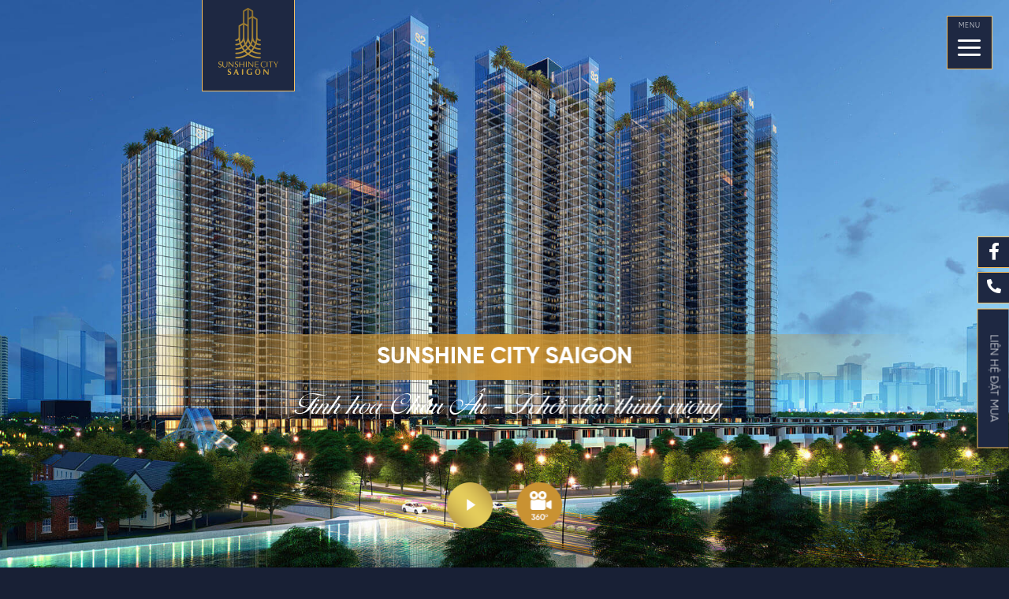

--- FILE ---
content_type: text/html; charset=UTF-8
request_url: https://boutiko.co.uk/
body_size: 25348
content:
<!DOCTYPE html>
<!--[if IE 9 ]> <html lang="vi" class="ie9 loading-site no-js"> <![endif]-->
<!--[if IE 8 ]> <html lang="vi" class="ie8 loading-site no-js"> <![endif]-->
<!--[if (gte IE 9)|!(IE)]><!--><html lang="vi" class="loading-site no-js"> <!--<![endif]-->
<head>
	<meta charset="UTF-8" />
	<link rel="profile" href="https://gmpg.org/xfn/11" />
	<link rel="pingback" href="https://boutiko.co.uk/xmlrpc.php" />

	<script>(function(html){html.className = html.className.replace(/\bno-js\b/,'js')})(document.documentElement);</script>
<title>Khám phá thế giới sản phẩm đa dạng và phong phú tại boutiko</title>
<meta name='robots' content='max-image-preview:large, max-snippet:-1, max-video-preview:-1' />
<meta name="viewport" content="width=device-width, initial-scale=1, maximum-scale=1" /><link rel="canonical" href="https://boutiko.co.uk/">
<meta name="description" content="Sunshine City SaiGon Tinh hoa Châu Âu - Khởi đầu thịnh vượng Tổng quan Sunshine City Saigon Giới thiệu Chủ đầu tư Giới thiệu Lấy cảm hứng từ những thành phố thị">
<meta property="og:title" content="Khám phá thế giới sản phẩm đa dạng và phong phú tại boutiko">
<meta property="og:type" content="website">
<meta property="og:description" content="Sunshine City SaiGon Tinh hoa Châu Âu - Khởi đầu thịnh vượng Tổng quan Sunshine City Saigon Giới thiệu Chủ đầu tư Giới thiệu Lấy cảm hứng từ những thành phố thị">
<meta property="og:url" content="https://boutiko.co.uk/">
<meta property="og:locale" content="vi">
<meta property="og:site_name" content="Khám phá thế giới sản phẩm đa dạng và phong phú tại boutiko">
<meta name="twitter:card" content="summary_large_image">
<link rel='dns-prefetch' href='//use.fontawesome.com' />
<link rel="alternate" type="application/rss+xml" title="Dòng thông tin Khám phá thế giới sản phẩm đa dạng và phong phú tại boutiko &raquo;" href="https://boutiko.co.uk/feed/" />
<link rel="alternate" type="application/rss+xml" title="Khám phá thế giới sản phẩm đa dạng và phong phú tại boutiko &raquo; Dòng bình luận" href="https://boutiko.co.uk/comments/feed/" />
<link rel="alternate" title="oNhúng (JSON)" type="application/json+oembed" href="https://boutiko.co.uk/wp-json/oembed/1.0/embed?url=https%3A%2F%2Fboutiko.co.uk%2F" />
<link rel="alternate" title="oNhúng (XML)" type="text/xml+oembed" href="https://boutiko.co.uk/wp-json/oembed/1.0/embed?url=https%3A%2F%2Fboutiko.co.uk%2F&#038;format=xml" />
<style id='wp-img-auto-sizes-contain-inline-css' type='text/css'>
img:is([sizes=auto i],[sizes^="auto," i]){contain-intrinsic-size:3000px 1500px}
/*# sourceURL=wp-img-auto-sizes-contain-inline-css */
</style>
<style id='wp-emoji-styles-inline-css' type='text/css'>

	img.wp-smiley, img.emoji {
		display: inline !important;
		border: none !important;
		box-shadow: none !important;
		height: 1em !important;
		width: 1em !important;
		margin: 0 0.07em !important;
		vertical-align: -0.1em !important;
		background: none !important;
		padding: 0 !important;
	}
/*# sourceURL=wp-emoji-styles-inline-css */
</style>
<style id='wp-block-library-inline-css' type='text/css'>
:root{--wp-block-synced-color:#7a00df;--wp-block-synced-color--rgb:122,0,223;--wp-bound-block-color:var(--wp-block-synced-color);--wp-editor-canvas-background:#ddd;--wp-admin-theme-color:#007cba;--wp-admin-theme-color--rgb:0,124,186;--wp-admin-theme-color-darker-10:#006ba1;--wp-admin-theme-color-darker-10--rgb:0,107,160.5;--wp-admin-theme-color-darker-20:#005a87;--wp-admin-theme-color-darker-20--rgb:0,90,135;--wp-admin-border-width-focus:2px}@media (min-resolution:192dpi){:root{--wp-admin-border-width-focus:1.5px}}.wp-element-button{cursor:pointer}:root .has-very-light-gray-background-color{background-color:#eee}:root .has-very-dark-gray-background-color{background-color:#313131}:root .has-very-light-gray-color{color:#eee}:root .has-very-dark-gray-color{color:#313131}:root .has-vivid-green-cyan-to-vivid-cyan-blue-gradient-background{background:linear-gradient(135deg,#00d084,#0693e3)}:root .has-purple-crush-gradient-background{background:linear-gradient(135deg,#34e2e4,#4721fb 50%,#ab1dfe)}:root .has-hazy-dawn-gradient-background{background:linear-gradient(135deg,#faaca8,#dad0ec)}:root .has-subdued-olive-gradient-background{background:linear-gradient(135deg,#fafae1,#67a671)}:root .has-atomic-cream-gradient-background{background:linear-gradient(135deg,#fdd79a,#004a59)}:root .has-nightshade-gradient-background{background:linear-gradient(135deg,#330968,#31cdcf)}:root .has-midnight-gradient-background{background:linear-gradient(135deg,#020381,#2874fc)}:root{--wp--preset--font-size--normal:16px;--wp--preset--font-size--huge:42px}.has-regular-font-size{font-size:1em}.has-larger-font-size{font-size:2.625em}.has-normal-font-size{font-size:var(--wp--preset--font-size--normal)}.has-huge-font-size{font-size:var(--wp--preset--font-size--huge)}.has-text-align-center{text-align:center}.has-text-align-left{text-align:left}.has-text-align-right{text-align:right}.has-fit-text{white-space:nowrap!important}#end-resizable-editor-section{display:none}.aligncenter{clear:both}.items-justified-left{justify-content:flex-start}.items-justified-center{justify-content:center}.items-justified-right{justify-content:flex-end}.items-justified-space-between{justify-content:space-between}.screen-reader-text{border:0;clip-path:inset(50%);height:1px;margin:-1px;overflow:hidden;padding:0;position:absolute;width:1px;word-wrap:normal!important}.screen-reader-text:focus{background-color:#ddd;clip-path:none;color:#444;display:block;font-size:1em;height:auto;left:5px;line-height:normal;padding:15px 23px 14px;text-decoration:none;top:5px;width:auto;z-index:100000}html :where(.has-border-color){border-style:solid}html :where([style*=border-top-color]){border-top-style:solid}html :where([style*=border-right-color]){border-right-style:solid}html :where([style*=border-bottom-color]){border-bottom-style:solid}html :where([style*=border-left-color]){border-left-style:solid}html :where([style*=border-width]){border-style:solid}html :where([style*=border-top-width]){border-top-style:solid}html :where([style*=border-right-width]){border-right-style:solid}html :where([style*=border-bottom-width]){border-bottom-style:solid}html :where([style*=border-left-width]){border-left-style:solid}html :where(img[class*=wp-image-]){height:auto;max-width:100%}:where(figure){margin:0 0 1em}html :where(.is-position-sticky){--wp-admin--admin-bar--position-offset:var(--wp-admin--admin-bar--height,0px)}@media screen and (max-width:600px){html :where(.is-position-sticky){--wp-admin--admin-bar--position-offset:0px}}

/*# sourceURL=wp-block-library-inline-css */
</style><style id='global-styles-inline-css' type='text/css'>
:root{--wp--preset--aspect-ratio--square: 1;--wp--preset--aspect-ratio--4-3: 4/3;--wp--preset--aspect-ratio--3-4: 3/4;--wp--preset--aspect-ratio--3-2: 3/2;--wp--preset--aspect-ratio--2-3: 2/3;--wp--preset--aspect-ratio--16-9: 16/9;--wp--preset--aspect-ratio--9-16: 9/16;--wp--preset--color--black: #000000;--wp--preset--color--cyan-bluish-gray: #abb8c3;--wp--preset--color--white: #ffffff;--wp--preset--color--pale-pink: #f78da7;--wp--preset--color--vivid-red: #cf2e2e;--wp--preset--color--luminous-vivid-orange: #ff6900;--wp--preset--color--luminous-vivid-amber: #fcb900;--wp--preset--color--light-green-cyan: #7bdcb5;--wp--preset--color--vivid-green-cyan: #00d084;--wp--preset--color--pale-cyan-blue: #8ed1fc;--wp--preset--color--vivid-cyan-blue: #0693e3;--wp--preset--color--vivid-purple: #9b51e0;--wp--preset--gradient--vivid-cyan-blue-to-vivid-purple: linear-gradient(135deg,rgb(6,147,227) 0%,rgb(155,81,224) 100%);--wp--preset--gradient--light-green-cyan-to-vivid-green-cyan: linear-gradient(135deg,rgb(122,220,180) 0%,rgb(0,208,130) 100%);--wp--preset--gradient--luminous-vivid-amber-to-luminous-vivid-orange: linear-gradient(135deg,rgb(252,185,0) 0%,rgb(255,105,0) 100%);--wp--preset--gradient--luminous-vivid-orange-to-vivid-red: linear-gradient(135deg,rgb(255,105,0) 0%,rgb(207,46,46) 100%);--wp--preset--gradient--very-light-gray-to-cyan-bluish-gray: linear-gradient(135deg,rgb(238,238,238) 0%,rgb(169,184,195) 100%);--wp--preset--gradient--cool-to-warm-spectrum: linear-gradient(135deg,rgb(74,234,220) 0%,rgb(151,120,209) 20%,rgb(207,42,186) 40%,rgb(238,44,130) 60%,rgb(251,105,98) 80%,rgb(254,248,76) 100%);--wp--preset--gradient--blush-light-purple: linear-gradient(135deg,rgb(255,206,236) 0%,rgb(152,150,240) 100%);--wp--preset--gradient--blush-bordeaux: linear-gradient(135deg,rgb(254,205,165) 0%,rgb(254,45,45) 50%,rgb(107,0,62) 100%);--wp--preset--gradient--luminous-dusk: linear-gradient(135deg,rgb(255,203,112) 0%,rgb(199,81,192) 50%,rgb(65,88,208) 100%);--wp--preset--gradient--pale-ocean: linear-gradient(135deg,rgb(255,245,203) 0%,rgb(182,227,212) 50%,rgb(51,167,181) 100%);--wp--preset--gradient--electric-grass: linear-gradient(135deg,rgb(202,248,128) 0%,rgb(113,206,126) 100%);--wp--preset--gradient--midnight: linear-gradient(135deg,rgb(2,3,129) 0%,rgb(40,116,252) 100%);--wp--preset--font-size--small: 13px;--wp--preset--font-size--medium: 20px;--wp--preset--font-size--large: 36px;--wp--preset--font-size--x-large: 42px;--wp--preset--spacing--20: 0.44rem;--wp--preset--spacing--30: 0.67rem;--wp--preset--spacing--40: 1rem;--wp--preset--spacing--50: 1.5rem;--wp--preset--spacing--60: 2.25rem;--wp--preset--spacing--70: 3.38rem;--wp--preset--spacing--80: 5.06rem;--wp--preset--shadow--natural: 6px 6px 9px rgba(0, 0, 0, 0.2);--wp--preset--shadow--deep: 12px 12px 50px rgba(0, 0, 0, 0.4);--wp--preset--shadow--sharp: 6px 6px 0px rgba(0, 0, 0, 0.2);--wp--preset--shadow--outlined: 6px 6px 0px -3px rgb(255, 255, 255), 6px 6px rgb(0, 0, 0);--wp--preset--shadow--crisp: 6px 6px 0px rgb(0, 0, 0);}:where(.is-layout-flex){gap: 0.5em;}:where(.is-layout-grid){gap: 0.5em;}body .is-layout-flex{display: flex;}.is-layout-flex{flex-wrap: wrap;align-items: center;}.is-layout-flex > :is(*, div){margin: 0;}body .is-layout-grid{display: grid;}.is-layout-grid > :is(*, div){margin: 0;}:where(.wp-block-columns.is-layout-flex){gap: 2em;}:where(.wp-block-columns.is-layout-grid){gap: 2em;}:where(.wp-block-post-template.is-layout-flex){gap: 1.25em;}:where(.wp-block-post-template.is-layout-grid){gap: 1.25em;}.has-black-color{color: var(--wp--preset--color--black) !important;}.has-cyan-bluish-gray-color{color: var(--wp--preset--color--cyan-bluish-gray) !important;}.has-white-color{color: var(--wp--preset--color--white) !important;}.has-pale-pink-color{color: var(--wp--preset--color--pale-pink) !important;}.has-vivid-red-color{color: var(--wp--preset--color--vivid-red) !important;}.has-luminous-vivid-orange-color{color: var(--wp--preset--color--luminous-vivid-orange) !important;}.has-luminous-vivid-amber-color{color: var(--wp--preset--color--luminous-vivid-amber) !important;}.has-light-green-cyan-color{color: var(--wp--preset--color--light-green-cyan) !important;}.has-vivid-green-cyan-color{color: var(--wp--preset--color--vivid-green-cyan) !important;}.has-pale-cyan-blue-color{color: var(--wp--preset--color--pale-cyan-blue) !important;}.has-vivid-cyan-blue-color{color: var(--wp--preset--color--vivid-cyan-blue) !important;}.has-vivid-purple-color{color: var(--wp--preset--color--vivid-purple) !important;}.has-black-background-color{background-color: var(--wp--preset--color--black) !important;}.has-cyan-bluish-gray-background-color{background-color: var(--wp--preset--color--cyan-bluish-gray) !important;}.has-white-background-color{background-color: var(--wp--preset--color--white) !important;}.has-pale-pink-background-color{background-color: var(--wp--preset--color--pale-pink) !important;}.has-vivid-red-background-color{background-color: var(--wp--preset--color--vivid-red) !important;}.has-luminous-vivid-orange-background-color{background-color: var(--wp--preset--color--luminous-vivid-orange) !important;}.has-luminous-vivid-amber-background-color{background-color: var(--wp--preset--color--luminous-vivid-amber) !important;}.has-light-green-cyan-background-color{background-color: var(--wp--preset--color--light-green-cyan) !important;}.has-vivid-green-cyan-background-color{background-color: var(--wp--preset--color--vivid-green-cyan) !important;}.has-pale-cyan-blue-background-color{background-color: var(--wp--preset--color--pale-cyan-blue) !important;}.has-vivid-cyan-blue-background-color{background-color: var(--wp--preset--color--vivid-cyan-blue) !important;}.has-vivid-purple-background-color{background-color: var(--wp--preset--color--vivid-purple) !important;}.has-black-border-color{border-color: var(--wp--preset--color--black) !important;}.has-cyan-bluish-gray-border-color{border-color: var(--wp--preset--color--cyan-bluish-gray) !important;}.has-white-border-color{border-color: var(--wp--preset--color--white) !important;}.has-pale-pink-border-color{border-color: var(--wp--preset--color--pale-pink) !important;}.has-vivid-red-border-color{border-color: var(--wp--preset--color--vivid-red) !important;}.has-luminous-vivid-orange-border-color{border-color: var(--wp--preset--color--luminous-vivid-orange) !important;}.has-luminous-vivid-amber-border-color{border-color: var(--wp--preset--color--luminous-vivid-amber) !important;}.has-light-green-cyan-border-color{border-color: var(--wp--preset--color--light-green-cyan) !important;}.has-vivid-green-cyan-border-color{border-color: var(--wp--preset--color--vivid-green-cyan) !important;}.has-pale-cyan-blue-border-color{border-color: var(--wp--preset--color--pale-cyan-blue) !important;}.has-vivid-cyan-blue-border-color{border-color: var(--wp--preset--color--vivid-cyan-blue) !important;}.has-vivid-purple-border-color{border-color: var(--wp--preset--color--vivid-purple) !important;}.has-vivid-cyan-blue-to-vivid-purple-gradient-background{background: var(--wp--preset--gradient--vivid-cyan-blue-to-vivid-purple) !important;}.has-light-green-cyan-to-vivid-green-cyan-gradient-background{background: var(--wp--preset--gradient--light-green-cyan-to-vivid-green-cyan) !important;}.has-luminous-vivid-amber-to-luminous-vivid-orange-gradient-background{background: var(--wp--preset--gradient--luminous-vivid-amber-to-luminous-vivid-orange) !important;}.has-luminous-vivid-orange-to-vivid-red-gradient-background{background: var(--wp--preset--gradient--luminous-vivid-orange-to-vivid-red) !important;}.has-very-light-gray-to-cyan-bluish-gray-gradient-background{background: var(--wp--preset--gradient--very-light-gray-to-cyan-bluish-gray) !important;}.has-cool-to-warm-spectrum-gradient-background{background: var(--wp--preset--gradient--cool-to-warm-spectrum) !important;}.has-blush-light-purple-gradient-background{background: var(--wp--preset--gradient--blush-light-purple) !important;}.has-blush-bordeaux-gradient-background{background: var(--wp--preset--gradient--blush-bordeaux) !important;}.has-luminous-dusk-gradient-background{background: var(--wp--preset--gradient--luminous-dusk) !important;}.has-pale-ocean-gradient-background{background: var(--wp--preset--gradient--pale-ocean) !important;}.has-electric-grass-gradient-background{background: var(--wp--preset--gradient--electric-grass) !important;}.has-midnight-gradient-background{background: var(--wp--preset--gradient--midnight) !important;}.has-small-font-size{font-size: var(--wp--preset--font-size--small) !important;}.has-medium-font-size{font-size: var(--wp--preset--font-size--medium) !important;}.has-large-font-size{font-size: var(--wp--preset--font-size--large) !important;}.has-x-large-font-size{font-size: var(--wp--preset--font-size--x-large) !important;}
/*# sourceURL=global-styles-inline-css */
</style>

<style id='classic-theme-styles-inline-css' type='text/css'>
/*! This file is auto-generated */
.wp-block-button__link{color:#fff;background-color:#32373c;border-radius:9999px;box-shadow:none;text-decoration:none;padding:calc(.667em + 2px) calc(1.333em + 2px);font-size:1.125em}.wp-block-file__button{background:#32373c;color:#fff;text-decoration:none}
/*# sourceURL=/wp-includes/css/classic-themes.min.css */
</style>
<link rel='stylesheet' id='contact-form-7-css' href='https://boutiko.co.uk/wp-content/plugins/contact-form-7/includes/css/styles.css?ver=5.4.1' type='text/css' media='all' />
<link rel='stylesheet' id='flatsome-icons-css' href='https://boutiko.co.uk/wp-content/themes/flatsome/assets/css/fl-icons.css?ver=3.12' type='text/css' media='all' />
<link rel='stylesheet' id='font-awesome-official-css' href='https://use.fontawesome.com/releases/v5.15.3/css/all.css' type='text/css' media='all' integrity="sha384-SZXxX4whJ79/gErwcOYf+zWLeJdY/qpuqC4cAa9rOGUstPomtqpuNWT9wdPEn2fk" crossorigin="anonymous" />
<link rel='stylesheet' id='flatsome-main-css' href='https://boutiko.co.uk/wp-content/themes/flatsome/assets/css/flatsome.css?ver=3.13.3' type='text/css' media='all' />
<link rel='stylesheet' id='flatsome-style-css' href='https://boutiko.co.uk/wp-content/themes/flatsome-child/style.css?ver=3.0' type='text/css' media='all' />
<link rel='stylesheet' id='font-awesome-official-v4shim-css' href='https://use.fontawesome.com/releases/v5.15.3/css/v4-shims.css' type='text/css' media='all' integrity="sha384-C2B+KlPW+WkR0Ld9loR1x3cXp7asA0iGVodhCoJ4hwrWm/d9qKS59BGisq+2Y0/D" crossorigin="anonymous" />
<style id='font-awesome-official-v4shim-inline-css' type='text/css'>
@font-face {
font-family: "FontAwesome";
font-display: block;
src: url("https://use.fontawesome.com/releases/v5.15.3/webfonts/fa-brands-400.eot"),
		url("https://use.fontawesome.com/releases/v5.15.3/webfonts/fa-brands-400.eot?#iefix") format("embedded-opentype"),
		url("https://use.fontawesome.com/releases/v5.15.3/webfonts/fa-brands-400.woff2") format("woff2"),
		url("https://use.fontawesome.com/releases/v5.15.3/webfonts/fa-brands-400.woff") format("woff"),
		url("https://use.fontawesome.com/releases/v5.15.3/webfonts/fa-brands-400.ttf") format("truetype"),
		url("https://use.fontawesome.com/releases/v5.15.3/webfonts/fa-brands-400.svg#fontawesome") format("svg");
}

@font-face {
font-family: "FontAwesome";
font-display: block;
src: url("https://use.fontawesome.com/releases/v5.15.3/webfonts/fa-solid-900.eot"),
		url("https://use.fontawesome.com/releases/v5.15.3/webfonts/fa-solid-900.eot?#iefix") format("embedded-opentype"),
		url("https://use.fontawesome.com/releases/v5.15.3/webfonts/fa-solid-900.woff2") format("woff2"),
		url("https://use.fontawesome.com/releases/v5.15.3/webfonts/fa-solid-900.woff") format("woff"),
		url("https://use.fontawesome.com/releases/v5.15.3/webfonts/fa-solid-900.ttf") format("truetype"),
		url("https://use.fontawesome.com/releases/v5.15.3/webfonts/fa-solid-900.svg#fontawesome") format("svg");
}

@font-face {
font-family: "FontAwesome";
font-display: block;
src: url("https://use.fontawesome.com/releases/v5.15.3/webfonts/fa-regular-400.eot"),
		url("https://use.fontawesome.com/releases/v5.15.3/webfonts/fa-regular-400.eot?#iefix") format("embedded-opentype"),
		url("https://use.fontawesome.com/releases/v5.15.3/webfonts/fa-regular-400.woff2") format("woff2"),
		url("https://use.fontawesome.com/releases/v5.15.3/webfonts/fa-regular-400.woff") format("woff"),
		url("https://use.fontawesome.com/releases/v5.15.3/webfonts/fa-regular-400.ttf") format("truetype"),
		url("https://use.fontawesome.com/releases/v5.15.3/webfonts/fa-regular-400.svg#fontawesome") format("svg");
unicode-range: U+F004-F005,U+F007,U+F017,U+F022,U+F024,U+F02E,U+F03E,U+F044,U+F057-F059,U+F06E,U+F070,U+F075,U+F07B-F07C,U+F080,U+F086,U+F089,U+F094,U+F09D,U+F0A0,U+F0A4-F0A7,U+F0C5,U+F0C7-F0C8,U+F0E0,U+F0EB,U+F0F3,U+F0F8,U+F0FE,U+F111,U+F118-F11A,U+F11C,U+F133,U+F144,U+F146,U+F14A,U+F14D-F14E,U+F150-F152,U+F15B-F15C,U+F164-F165,U+F185-F186,U+F191-F192,U+F1AD,U+F1C1-F1C9,U+F1CD,U+F1D8,U+F1E3,U+F1EA,U+F1F6,U+F1F9,U+F20A,U+F247-F249,U+F24D,U+F254-F25B,U+F25D,U+F267,U+F271-F274,U+F279,U+F28B,U+F28D,U+F2B5-F2B6,U+F2B9,U+F2BB,U+F2BD,U+F2C1-F2C2,U+F2D0,U+F2D2,U+F2DC,U+F2ED,U+F328,U+F358-F35B,U+F3A5,U+F3D1,U+F410,U+F4AD;
}
/*# sourceURL=font-awesome-official-v4shim-inline-css */
</style>
<script type="text/javascript" src="https://boutiko.co.uk/wp-includes/js/jquery/jquery.min.js?ver=3.7.1" id="jquery-core-js"></script>
<script type="text/javascript" src="https://boutiko.co.uk/wp-includes/js/jquery/jquery-migrate.min.js?ver=3.4.1" id="jquery-migrate-js"></script>
<link rel="https://api.w.org/" href="https://boutiko.co.uk/wp-json/" /><link rel="alternate" title="JSON" type="application/json" href="https://boutiko.co.uk/wp-json/wp/v2/pages/250" /><link rel="EditURI" type="application/rsd+xml" title="RSD" href="https://boutiko.co.uk/xmlrpc.php?rsd" />
<meta name="generator" content="WordPress 6.9" />
<link rel='shortlink' href='https://boutiko.co.uk/' />
<style>.bg{opacity: 0; transition: opacity 1s; -webkit-transition: opacity 1s;} .bg-loaded{opacity: 1;}</style><!--[if IE]><link rel="stylesheet" type="text/css" href="https://boutiko.co.uk/wp-content/themes/flatsome/assets/css/ie-fallback.css"><script src="//cdnjs.cloudflare.com/ajax/libs/html5shiv/3.6.1/html5shiv.js"></script><script>var head = document.getElementsByTagName('head')[0],style = document.createElement('style');style.type = 'text/css';style.styleSheet.cssText = ':before,:after{content:none !important';head.appendChild(style);setTimeout(function(){head.removeChild(style);}, 0);</script><script src="https://boutiko.co.uk/wp-content/themes/flatsome/assets/libs/ie-flexibility.js"></script><![endif]--><link rel="icon" href="https://boutiko.co.uk/wp-content/uploads/2019/05/cropped-logo-32x32.png" sizes="32x32" />
<link rel="icon" href="https://boutiko.co.uk/wp-content/uploads/2019/05/cropped-logo-192x192.png" sizes="192x192" />
<link rel="apple-touch-icon" href="https://boutiko.co.uk/wp-content/uploads/2019/05/cropped-logo-180x180.png" />
<meta name="msapplication-TileImage" content="https://boutiko.co.uk/wp-content/uploads/2019/05/cropped-logo-270x270.png" />
<style id="custom-css" type="text/css">:root {--primary-color: #1e2842;}.full-width .ubermenu-nav, .container, .row{max-width: 1170px}.row.row-collapse{max-width: 1140px}.row.row-small{max-width: 1162.5px}.row.row-large{max-width: 1200px}.header-main{height: 113px}#logo img{max-height: 113px}#logo{width:116px;}.header-top{min-height: 30px}.transparent .header-main{height: 90px}.transparent #logo img{max-height: 90px}.has-transparent + .page-title:first-of-type,.has-transparent + #main > .page-title,.has-transparent + #main > div > .page-title,.has-transparent + #main .page-header-wrapper:first-of-type .page-title{padding-top: 90px;}.header.show-on-scroll,.stuck .header-main{height:70px!important}.stuck #logo img{max-height: 70px!important}.header-bg-color, .header-wrapper {background-color: rgba(255,255,255,0.01)}.header-bottom {background-color: #f1f1f1}@media (max-width: 549px) {.header-main{height: 70px}#logo img{max-height: 70px}}.nav-dropdown{font-size:100%}/* Color */.accordion-title.active, .has-icon-bg .icon .icon-inner,.logo a, .primary.is-underline, .primary.is-link, .badge-outline .badge-inner, .nav-outline > li.active> a,.nav-outline >li.active > a, .cart-icon strong,[data-color='primary'], .is-outline.primary{color: #1e2842;}/* Color !important */[data-text-color="primary"]{color: #1e2842!important;}/* Background Color */[data-text-bg="primary"]{background-color: #1e2842;}/* Background */.scroll-to-bullets a,.featured-title, .label-new.menu-item > a:after, .nav-pagination > li > .current,.nav-pagination > li > span:hover,.nav-pagination > li > a:hover,.has-hover:hover .badge-outline .badge-inner,button[type="submit"], .button.wc-forward:not(.checkout):not(.checkout-button), .button.submit-button, .button.primary:not(.is-outline),.featured-table .title,.is-outline:hover, .has-icon:hover .icon-label,.nav-dropdown-bold .nav-column li > a:hover, .nav-dropdown.nav-dropdown-bold > li > a:hover, .nav-dropdown-bold.dark .nav-column li > a:hover, .nav-dropdown.nav-dropdown-bold.dark > li > a:hover, .is-outline:hover, .tagcloud a:hover,.grid-tools a, input[type='submit']:not(.is-form), .box-badge:hover .box-text, input.button.alt,.nav-box > li > a:hover,.nav-box > li.active > a,.nav-pills > li.active > a ,.current-dropdown .cart-icon strong, .cart-icon:hover strong, .nav-line-bottom > li > a:before, .nav-line-grow > li > a:before, .nav-line > li > a:before,.banner, .header-top, .slider-nav-circle .flickity-prev-next-button:hover svg, .slider-nav-circle .flickity-prev-next-button:hover .arrow, .primary.is-outline:hover, .button.primary:not(.is-outline), input[type='submit'].primary, input[type='submit'].primary, input[type='reset'].button, input[type='button'].primary, .badge-inner{background-color: #1e2842;}/* Border */.nav-vertical.nav-tabs > li.active > a,.scroll-to-bullets a.active,.nav-pagination > li > .current,.nav-pagination > li > span:hover,.nav-pagination > li > a:hover,.has-hover:hover .badge-outline .badge-inner,.accordion-title.active,.featured-table,.is-outline:hover, .tagcloud a:hover,blockquote, .has-border, .cart-icon strong:after,.cart-icon strong,.blockUI:before, .processing:before,.loading-spin, .slider-nav-circle .flickity-prev-next-button:hover svg, .slider-nav-circle .flickity-prev-next-button:hover .arrow, .primary.is-outline:hover{border-color: #1e2842}.nav-tabs > li.active > a{border-top-color: #1e2842}.widget_shopping_cart_content .blockUI.blockOverlay:before { border-left-color: #1e2842 }.woocommerce-checkout-review-order .blockUI.blockOverlay:before { border-left-color: #1e2842 }/* Fill */.slider .flickity-prev-next-button:hover svg,.slider .flickity-prev-next-button:hover .arrow{fill: #1e2842;}/* Background Color */[data-icon-label]:after, .secondary.is-underline:hover,.secondary.is-outline:hover,.icon-label,.button.secondary:not(.is-outline),.button.alt:not(.is-outline), .badge-inner.on-sale, .button.checkout, .single_add_to_cart_button, .current .breadcrumb-step{ background-color:#c99232; }[data-text-bg="secondary"]{background-color: #c99232;}/* Color */.secondary.is-underline,.secondary.is-link, .secondary.is-outline,.stars a.active, .star-rating:before, .woocommerce-page .star-rating:before,.star-rating span:before, .color-secondary{color: #c99232}/* Color !important */[data-text-color="secondary"]{color: #c99232!important;}/* Border */.secondary.is-outline:hover{border-color:#c99232}body{font-size: 90%;}@media screen and (max-width: 549px){body{font-size: 100%;}}body{font-family:"Lato", sans-serif}body{font-weight: 400}body{color: #333333}.nav > li > a {font-family:"Lato", sans-serif;}.mobile-sidebar-levels-2 .nav > li > ul > li > a {font-family:"Lato", sans-serif;}.nav > li > a {font-weight: 0;}.mobile-sidebar-levels-2 .nav > li > ul > li > a {font-weight: 0;}h1,h2,h3,h4,h5,h6,.heading-font, .off-canvas-center .nav-sidebar.nav-vertical > li > a{font-family: "Lato", sans-serif;}h1,h2,h3,h4,h5,h6,.heading-font,.banner h1,.banner h2{font-weight: 0;}h1,h2,h3,h4,h5,h6,.heading-font{color: #1e2842;}.alt-font{font-family: "Dancing Script", sans-serif;}.alt-font{font-weight: 400!important;}a{color: #333333;}a:hover{color: #1e2842;}.tagcloud a:hover{border-color: #1e2842;background-color: #1e2842;}.widget a{color: #333333;}.widget a:hover{color: #1e2842;}.widget .tagcloud a:hover{border-color: #1e2842; background-color: #1e2842;}.is-divider{background-color: #333333;}.absolute-footer, html{background-color: #182035}/* Custom CSS */div.wpcf7-mail-sent-ok {border: 2px solid #ffffff;color:#ffffff;}.mat_bang_can_ho_title{}.mat_bang_can_ho_title span{color: #c99232;margin-bottom: 18px;}.mat_bang_can_ho_title::before{content: "";width: 30px;height: 1px;background: #c99232;position: absolute;bottom: 0;left: 50%;-webkit-transform: translateX(-50%);-moz-transform: translateX(-50%);-ms-transform: translateX(-50%);-o-transform: translateX(-50%);}.label-new.menu-item > a:after{content:"New";}.label-hot.menu-item > a:after{content:"Hot";}.label-sale.menu-item > a:after{content:"Sale";}.label-popular.menu-item > a:after{content:"Popular";}</style>		<style type="text/css" id="wp-custom-css">
			div.wpcf7-mail-sent-ok 
{
	border: 2px solid #ffffff;
	color:#ffffff;
}

body{
	position:relative;
}
.lien-he.active{
	top:0;
}
.mat_bang_can_ho_title
{


}
.mat_bang_can_ho_title span
{
	color: #c99232;
	margin-bottom: 18px;
}
.mat_bang_can_ho_title::before
{
	content: "";
	width: 30px;
	height: 1px;
	background: #c99232;
	position: absolute;
	bottom: 0;
	left: 50%;
	-webkit-transform: translateX(-50%);
	-moz-transform: translateX(-50%);
	-ms-transform: translateX(-50%);
	-o-transform: translateX(-50%);
}
.contact-box a 
{
	color: #fff;
	position: fixed;
	font-size: 16px;
	background: #1e2842;
	display: inline-block;
	right: 0px;
	z-index: 99; }

.contact-box a.item-regis {
	-webkit-transform: rotate(90deg);
	-ms-transform: rotate(90deg);
	transform: rotate(90deg);
	display: inherit;
	-o-text-overflow: ellipsis;
	text-overflow: ellipsis;
	white-space: nowrap;
	right: 0px;
	top: 460px;
	height: 40px;
	padding: 0px 32px;
	line-height: 40px;
	font-size: 14px;
}

.contact-box a.item-fb {
	font-size: 22px;
	font-weight: bold;
	text-align: center;
	right: 0px;
	top: 300px;
	width: 40px;
	height: 40px;
	vertical-align: middle;
	line-height: 40px; }

.contact-box a.item-phone {
	font-size: 18px;
	font-weight: bold;
	text-align: center;
	right: 0px;
	top: 345px;
	width: 40px;
	height: 40px;
	vertical-align: middle;
	line-height: 40px; }
.contact-box a.item-phone i{
	color:#ffffff;
}
.contact-box a {
	border-top: 1px solid #f5be5f;
	border-left: 1px solid #f5be5f;
	border-bottom: 1px solid #f5be5f;
}
.contact-box a.item-regis {
	border-right: 1px solid #f5be5f;
	border-left: 1px solid #f5be5f;
	border-bottom: 1px solid #f5be5f;
	border-top: none;
	right: -68px !important;
}
.contact-box a.item-regis:hover, .contact-box a.item-fb:hover{

	color:#ffffff;
}
.lien-he {
	overflow: hidden;
}
.lien-he form textarea {
	width: 100%;
	background: none;
	height: 50px;
	color: #fff;
	margin-bottom: 8px;
}
.lien-he form textarea::placeholder {
	color: #fff;
}


.item-regis {
	cursor: pointer; }

.lien-he {
	width: 320px;
	background: #1e2842;
	position: fixed;
	height: 100%;
	right: -100%;
	-webkit-transition: 0.5s;
	-moz-transition: 0.5s;
	-o-transition: 0.5s;
	transition: 0.5s;
	z-index: 100;
	padding: 15px;
	padding-top: 120px; }
.lien-he.active {
	right: 0 !important; }
.lien-he .closed {
	position: absolute;
	top: 5px;
	right: 5px;
	cursor: pointer; }
.lien-he h3 {
	text-transform: uppercase;
	color: #fbfcfd;
	font-size: 16px;
	font-weight: bold;
	line-height: 25px;
	letter-spacing: 1px;
	margin-bottom: 20px; }
.lien-he form input[type="text"], .lien-he form input[type="tel"] , .lien-he form input[type="email"]{
	margin-bottom: 8px;
	background: none !important;
	border: 1px solid #ddd;
	width: 100%;
	padding: 7px 15px;
	color: #fff; }
.lien-he form .input::-webkit-input-placeholder {
	color: #aaa; }
.lien-he form .input:-ms-input-placeholder {
	color: #aaa; }
.lien-he form .input::-ms-input-placeholder {
	color: #aaa; }
.lien-he form .input::placeholder {
	color: #aaa; }
.lien-he form .check-box1 {
	margin: 30px 0;
	color: #fff; }
.lien-he form label {
	margin-bottom: 8px;
	display: block;
	font-weight: normal; color: #ffffff !important; }
.lien-he form .check-box1 .check-box {
	margin-bottom: 10px; color: #ffffff !important;}
.lien-he form .check-box1 .check-box span {
	font-size: 13px; 
	color: #ffffff !important;
}
.lien-he form .check-box1 .check-box input {
	display: inline-block;
	vertical-align: top;
	margin-right: 10px;
	background: none;
	border: 0;
	-webkit-box-shadow: none;
	box-shadow: none; }
.lien-he form .check-box2 {
	color: #ffffff !important;
	overflow: hidden;
	margin-bottom: 30px; }
.lien-he span.wpcf7-list-item-label {
	font-weight: normal; 
	color: #ffffff !important;}
.lien-he form .check-box2 .check-box {
	float: left;
	width: 50%; }
.lien-he form .check-box2 .check-box input {
	margin-right: 5px; }

.lien-he form .mh-submit {
	width: 100%;
	background: #c99232 !important;
	border: 0;
	color: #fff;
	padding: 10px 10px;
	font-weight: bold;
	text-transform: uppercase;
	font-size: 13px;
	letter-spacing: 1px; }

/**
* Global
*/
p {
	margin-bottom: 10px;
}

.mh-no-margin {
	margin: 0 !important;
}

.mh-no-padding {
	padding: 0 !important;
}

.mh-no-margin-bottom {
	margin-bottom: 0 !important;
}

.mh-no-padding-bottom {
	padding-bottom: 0 !important;
}

.mh-font-size-large {
	font-size: 22px;
}

.mh-font-size-normal {
	font-size: 19px !important;
}

.mh-font-size-small {
	font-size: 17px !important;
}

.mh-font-small {
	font-size: 14px;
}

.mh-font-normal {
	font-weight: normal !important;
}

.mh-font-bold {
	font-weight: bold;
}

.mh-font-italic {
	font-style: italic;
}

.mh-color-primary {
	color: var(--primary-color) !important;
}

.mh-color-secondary {
	color: #c99232 !important;
}

.mh-text-justify {
	text-align: justify;
}

.mh-fontawesome::before,
.mh-fontawesome::after,
.menu-item > a::before,
.menu-item > a::after {
	display: inline-block;
	font-style: normal;
	font-variant: normal;
	text-rendering: auto;
	-webkit-font-smoothing: antialiased;
	font-family: "Font Awesome 5 Free";
	font-weight: 900;
	margin-right: 7px;
}

.mh-map::before,
.menu-item-map a::before {
	content: "\f3c5";
}

.mh-hotline::before,
.menu-item-hotline a::before {
	content: "\f2a0";
}

.mh-phone::before,
.menu-item-phone a::before {
	content: "\f3cd";
}

.mh-mail::before,
.menu-item-mail a::before {
	content: "\f2b6";
}

.mh-flex-row {
	display: flex !important;
	flex-direction: row;
}

.mh-list {
	list-style-type: none;
}

.mh-list > li {
	margin: 0;
}

/* Form */
select, input, textarea,
.mh-input {
	box-shadow: none !important;
	-moz-box-shadow: none !important;
	-webkit-box-shadow: none !important;
	-o-box-shadow: none !important;
}

input::placeholder,
textarea::placeholder,
select.mh-input::placeholder,
input.mh-input::placeholder,
input.mh-input[type='date']::placeholder {
	font-weight: 300;
}

.mh-form-2-col,
.mh-form-3-col {
	justify-content: space-between;
	align-items: center;
}

.mh-form-2-col > label {
	flex-basis: 49%;
}

.banner h6, .banner h5, .banner p {
	margin: 0;
}

.banner h2, .banner h3, .banner h1,
.banner h6, .banner h5 {
	line-height: 1.3;
}

.dark, .dark p, .dark td {
	color: #fff;
}

/* UX Theme */
.mh-bg-center > .bg {
	background-size: cover !important;
	background-repeat: no-repeat !important;
	background-position: center center !important;
}

.mh-row-5-col > .col {
	max-width: 20%;
	-ms-flex-preferred-size: 20%;
	flex-basis: 20%;
}

.mh-col-no-divider .is-divider {
	display: none;
}

.mh-title-bold-light {
	text-transform: uppercase;
	font-size: 35px;
	margin-bottom: 0;
}

.mh-title-bold-light span {
	font-family: 'gilroy-light' !important;
}

.mh-title-bold-color {
	text-transform: uppercase;
	font-size: 28px;
	margin-bottom: 0;
	font-family: 'gilroy-light' !important;
}

.mh-title-bold-color span {
	font-family: 'gilroy-bold' !important;
	color: #c99232;
}

.mh-button-italic {
	font-style: italic;
	text-transform: initial;
	font-weight: normal;
}

.mh-button-italic::before {
	left: 0% !important;
	width: 100% !important;
	opacity: 1 !important;
}

.mh-banner-overlay .banner-bg::after {
	content: ' ';
	position: absolute;
	bottom: 0px;
	left: 0px;
	width: 100%;
	height: 100%;
	background-image: linear-gradient(to right, rgba(0, 0, 0, 0.78) 20%, rgba(255, 255, 255, 0));
}

.mh-bg-half::before {
	content: ' ';
	background: url('/wp-content/themes/flatsome-child/assets/img/bg-utilities.jpg') no-repeat bottom left;
	width: 100%;
	height: 75%;
	bottom: 0px;
	left: 0px;
	position: absolute;
	z-index: 1;
	background-size: cover;
}

/* Title */
.mh-title-simple {
	padding: 0;
}

.mh-title-simple b {
	display: none;
}

.mh-title-simple .section-title,
.mh-title-simple .section-title-main{
	border: 0;
	padding: 0;
	margin: 0;
}

.mh-title-simple.center .section-title {
	justify-content: center;
}

.mh-title-simple.right .section-title {
	justify-content: flex-end;
}

.mh-title-simple.bold .section-title,
.mh-title-simple.bold .section-title-main {
	font-weight: 700;
}

.mh-title-simple.initial .section-title-main {
	text-transform: initial;
	position: relative;
}

.mh-hight-light.center > .section-title {
	padding: 10px 25px;
	background-image: linear-gradient(to right,rgba(255, 255, 255, 0), rgb(201, 146, 50), rgba(255, 255, 255, 0));
}

.mh-hight-light.left > .section-title {
	background-image: linear-gradient(to right, rgba(201, 146, 50, 0.8) 66%, rgba(255, 255, 255, 0));
	padding: 10px 25px;
}

/* Page title */
.mh-page-title::before {
	content: ' ';
	width: 100%;
	height: 100%;
	top: 0px;
	left: 0px;
	background-image: linear-gradient(to top, rgba(0, 15, 56, 0.7) 33%, rgba(45, 45, 45, 0));
	position: absolute;
	z-index: 1;
}

/* Bredcrumbs */
#mh-crumbs {
	list-style-type: none;
	margin-bottom: 0;
}

#mh-crumbs > li {
	margin: 0;
	display: inline;
}

#mh-crumbs > li,
#mh-crumbs > li a {
	font-size: 15px;
}

/* Custom font */
@font-face {
	font-family: 'gilroy-light';
	font-style: normal;
	src: url('/wp-content/themes/flatsome-child/assets/gilroy-light/190528070344Gilroy-Light.eot');
	src: local('gilroy-light'), url('/wp-content/themes/flatsome-child/assets/gilroy-light/190528070344Gilroy-Light.eot') format('embedded-opentype'), url('/wp-content/themes/flatsome-child/assets/gilroy-light/190528070344Gilroy-Light.woff') format('woff');
}

@font-face {
	font-family: 'gilroy-bold';
	font-style: normal;
	src: url('/wp-content/themes/flatsome-child/assets/gilroy-bold/190528072329Gilroy-Bold.eot');
	src: local('gilroy-bold'), url('/wp-content/themes/flatsome-child/assets/gilroy-bold/190528072329Gilroy-Bold.eot') format('embedded-opentype'), url('/wp-content/themes/flatsome-child/assets/gilroy-bold/190528072329Gilroy-Bold.woff') format('woff');
}

@font-face {
	font-family: 'svn';
	font-style: normal;
	src: url('/wp-content/themes/flatsome-child/assets/svn/190528073149SVN.eot');
	src: local('svn'), url('/wp-content/themes/flatsome-child/assets/svn/190528073149SVN.eot') format('embedded-opentype'), url('/wp-content/themes/flatsome-child/assets/svn/190528073644SVN.woff') format('woff');
}

.gilroy-light,
body, p, blockquote, li, a {
	font-family: 'gilroy-light' !important;
}

.gilroy-bold,
h1, h2, h3, h4, h5, h6 {
	font-family: 'gilroy-bold' !important;
	font-weight: bold;
}

.svn {
	font-family: 'svn' !important;
	font-weight: normal;
}

/**
* Header
*/
#logo a {
	border-right: 1px solid #f5be5f;
	border-left: 1px solid #f5be5f;
	border-bottom: 1px solid #f5be5f;
	background-color: #1e2842;
	padding: 10px 20px 20px;
	position: absolute;
	top: 0px;
	left: 20%;
}

#masthead .flex-col.flex-right a.icon.button {
	border: 1px solid #f5be5f;
	background-color: #1e2842;
	border-radius: 0;
	-moz-border-radius: 0;
	-webkit-border-radius: 0;
	-o-border-radius: 0;
	display: flex;
	flex-direction: column-reverse;
	padding: 5px 10px;
	position: fixed;
	top: 20px;
	right: 20px;
}

#masthead .flex-col.flex-right a.icon.button span {
	padding: 0;
	font-weight: normal;
	font-size: 9px;
	letter-spacing: 1px;
}

#masthead .flex-col.flex-right a.icon.button i {
	font-size: 35px;
}

.main-menu-overlay {
	background: #0b0b0b00;
}

.sidebar-menu > ul > li {
	border: 0 !important;
	justify-content: center;
}

.sidebar-menu > ul > li > a {
	text-align: center;
	padding-left: 0 !important;
	color: #fff !important;
	font-weight: normal;
	font-size: 14px;
}

.sidebar-menu > ul > li > a:hover {
	color: #c99232;
}

.sidebar-menu > ul > li > a::after {
	content: "";
	width: 10%;
	height: 1px;
	background: #fff;
	position: absolute;
	bottom: 0;
	left: 45%;
}

.off-canvas-right.dark .mfp-content,
.off-canvas-left.dark .mfp-content {
	background-color: #1e2842;
	min-width: 350px;
}

/**
* Blog
*/
.blog-wrapper .is-divider {
	display: none;
}

.blog-wrapper .page-title,
.blog-wrapper .entry-title {
	font-size: 30px;
	text-align: center;
}

/* Archive */
body.archive.category header#header,
body.single.single-post header#header {
	position: absolute;
}

.blog-archive > .row > .col {
	max-width: 100%;
	-ms-flex-preferred-size: 100%;
	flex-basis: 100%;
}

.blog-archive .col.post-item .badge {
	min-width: 60px;
	min-height: 60px;
}

.blog-archive .col.post-item .badge,
.mh-grid-blog .badge {
	top: 0;
	left: 15px;
}

.blog-archive .col.post-item .badge-inner {
	padding: 10px 15px;
}

.blog-archive .col.post-item .badge-inner,
.mh-grid-blog .badge-inner {
	background-color: #c99232;
}

.blog-archive .col.post-item .post-date-day {
	font-size: 40px;
	margin-bottom: 10px;
}

.mh-grid-blog .post-date-day {
	margin-bottom: 2px;
	display: inline-block;
}

.blog-archive .col.post-item .post-date-month {
	font-size: 20px;
	line-height: 1.6;
}

.blog-archive .col.post-item .box-text {
	padding: 20px 0 0;
}

.blog-archive .col.post-item .post-title {
	text-transform: uppercase;
	margin: 0 0 20px;
}

.mh-grid-blog .post-title {
	margin: 0 0 5px;
}

.mh-grid-blog .from_the_blog_excerpt {
	display: inline;
}

.mh-grid-blog .button {
	display: inline;
	text-transform: initial;
	font-size: 14px;
	font-weight: normal;
	font-style: italic;
	text-decoration: underline;
	margin: 0;
	min-height: 22px;
	line-height: 22px;
}

.mh-button-readmore span {
	position: relative;
	font-weight: normal;
	padding-left: 45px;
}

.mh-button-readmore span::before {
	content: "";
	display: block;
	position: absolute;
	top: 8px;
	bottom: auto;
	left: 0;
	z-index: 1;
	width: 28px;
	height: 1px;
	background-color: #cea14c;
}

/* Single */
.blog-single .entry-category {
	display: none;
}

.blog-single .entry-header-text {
	padding-bottom: 0;
}

/**
* Footer
*/
/* Before */
.mh-before-footer .icon-box-img {
	margin-bottom: 0;
}

/* Main */
.mh-footer-col {
	border-color: #2b3e70 !important;
}

.mh-footer-col p,
.mh-footer-col a {
	font-size: 13px;
}

.mh-footer-col i {
	font-size: 12px;
}

.mh-footer-col .wpcf7-form {
	margin-bottom: 0;
}

.mh-footer-col .mh-input {
	background-color: transparent;
	border-color: #2b3e70;
	min-height: 35px;
}

.mh-footer-col .mh-submit {
	width: 100%;
	min-height: 35px;
	background-color: #c99232 !important;
}

/* Bottom */
.absolute-footer {
	padding: 10px 0;
}

.copyright-footer {
	font-size: 12px;
	color: #fff;
}

.copyright-footer a {
	color: #b17b30;
}

/* ===== Page ===== */
/**
* Homepage
*/
/* Tá»•ng quan ... */
.mh-tabs-introduce .tabbed-content > ul > li {
	margin: 0 15px;
}

.mh-tabs-introduce .tabbed-content > ul > li a {
	font-size: 15px;
	font-weight: normal;
	color: #898989;
}

.mh-tabs-introduce .tabbed-content > ul > li a::after {
	border-width: 2px;
	border-color: #898989;
}

.mh-tabs-introduce .tabbed-content > ul > li.active a {
	color: #c99232;
	font-family: 'gilroy-bold' !important;
}

.mh-row-introduce-bg {
	position: relative;
}

.mh-row-introduce-bg::before {
	content: ' ';
	height: 100%;
	width: 80%;
	right: 0px;
	top: 0px;
	position: absolute;
	background: url('/wp-content/themes/flatsome-child/assets/img/bg-introduce.jpg') no-repeat center right;
	z-index: -1;
}

.mh-row-introduce-bg .img img {
	border-left: 10px solid #c99232;
}

.mh-row-introduce-bg p {
	margin-bottom: 0;
	color: #dadada;
}

/* Vá»‹ trĂ­ ... */
.mh-col-location > .col-inner {
	border-top: 1px solid #c99232;
}

.mh-col-location .mh-point {
	position: absolute;
	top: -6px;
	left: 22px;
	width: 10px;
	height: 10px;
	border-radius: 50%;
	-moz-border-radius: 50%;
	-webkit-border-radius: 50%;
	-o-border-radius: 50%;
	background-color: #c99232;
}

.mh-col-location .mh-time {
	position: absolute;
	left: 22px;
	top: -35px;
	color: #c99232;
	font-size: 12px;
}

.mh-col-location ul.mh-list-location {
	padding: 20px 0 0 40px;
}

.mh-col-location ul.mh-list-location li {
	color: #c99232;
	margin-bottom: 0;
}

.mh-col-location ul.mh-list-location li span {
	color: #fff;
	font-size: 12.5px;
}

/* Chuá»—i tiá»‡n Ă­ch ... */
.mh-row-utilities > .col:nth-child(1) > .col-inner {
	width: 75%;
	margin-right: 5%;
}

.mh-col-utilities ul.mh-list-location {
	padding: 20px 0 0 30px;
}

.mh-col-utilities ul.mh-list-location li {
	color: #c99232;
}

.mh-col-utilities ul.mh-list-location li span {
	color: #fff;
}

/* Há»‡ sinh thĂ¡i ... */
.mh-slider-ecosystem {
	position: absolute;
	right: 0px;
	bottom: 20px;
	width: 65%;
}

.mh-slider-ecosystem > .col {
	overflow: hidden;
	position: relative;
}

.mh-slider-ecosystem .flickity-slider > .img > .img-inner {
	border-bottom: 10px solid #e3a73fd9;
}

.mh-col-ecosystem p {
	font-size: 13px;
	text-align: justify;
}

/**
* Page: LiĂªn há»‡
*/
.mh-section-contact > .bg {
	background-repeat: no-repeat !important;
	background-size: 50% !important;
	background-position: bottom 205% right 34%;
}

.mh-col-contact p a {
	margin-right: 20px;
	display: inline-block;
}

.mh-col-contact p span {
	color: #c99232;
	font-family: 'gilroy-bold' !important;
	margin-right: 5px;
}

/**
* Page: Ă tÆ°á»Ÿng thiáº¿t káº¿
*/
/* Banner */
.mh-box-design h3 {
	background-image: linear-gradient(to right,rgba(255, 255, 255, 0), rgb(201, 146, 50), rgba(255, 255, 255, 0));
	font-size: 28px;
	padding: 20px 0;
}

.mh-box-design h3 span {
	font-family: Bodoni;
	font-size: 48px;
	font-weight: bold;
	line-height: 1.6;
}

/* CĂ¡c Ä‘á»‹a Ä‘iá»ƒm */
.mh-box-location .box-text {
	opacity: 0;
}

.mh-box-location:hover .box-text {
	opacity: 1;
}

.mh-box-location .box-text h4,
.mh-box-location .box-text p {
	text-transform: uppercase;
}

.mh-box-location .box-text h4 {
	font-size: 30px;
	position: relative;
	margin: 0 0 25px;
}

.mh-box-location .box-text h4::after {
	content: "";
	width: 10%;
	height: 1px;
	background: #fff;
	position: absolute;
	left: 45%;
	z-index: 11;
	bottom: 0;
	top: 50px;
}

.mh-box-location .box-text p {
	font-size: 24px;
}

/* Tiáº¿p ná»‘i ... */
.mh-col-floating > .col-inner {
	position: absolute;
	top: 100px;
	z-index: 1;
}

.mh-col-floating.left > .col-inner {
	left: 100px;
}

.mh-col-floating.right > .col-inner {
	right: 100px;
}

.mh-col-floating h3,
.mh-col-floating > .col-inner > p {
	font-size: 22px;
	line-height: 1.4;
	margin-bottom: 20px;
}

.mh-col-floating p {
	font-size: 17px;
}

.mh-col-floating p.mh-font-italic {
	font-size: 14px;
}

/* ===== Responsive ===== */
/**
* Tablet + Mobile
*/
@media only screen and (min-width: 320px) and (max-width: 860px) {
	/* Global */
	.mh-bg-half::before {
		height: 85%;
	}

	/* Homepage */
	/* Chuá»—i tiá»‡n Ă­ch ... */
	.mh-row-utilities > .col:nth-child(1) > .col-inner {
		width: 100%;
		margin-right: 0;
	}

	/* Há»‡ sinh thĂ¡i ... */
	.mh-slider-ecosystem {
		position: static;
		width: 100%;
	}

	.mh-slider-ecosystem > .col > .col-inner {
		padding: 0 15px 20px !important;
	}

	.mh-slider-ecosystem {
		margin-top: 0;
	}

	/* Footer */
	.mh-sec-before-footer > .bg {
		background-color: #c89232 !important;
		background-image: none !important;
	}

	.mh-before-footer .icon-box-img {
		margin-bottom: 25px;
	}

	/* Page: LiĂªn há»‡ */
	.mh-section-contact > .bg {
		background-size: 110% !important;
		background-position: bottom 90% left 375%;
	}

	/* Page: Ă tÆ°á»Ÿng ... */
	.mh-col-floating > .col-inner {
		position: static;
	}

}
.tabs_tienich > h4.uppercase.text-left{
	display: inline-block;
	background: #c99232;
	color: #fff;
	font-size: 30px;
	font-weight: bold;
	padding: 5px 5px 5px 30px;
}

.tabs_tienich.tab_title_right > h4.uppercase.text-left{
	text-align:right !important;
}
.my_page-title {
	text-align: center;
}
.my_page-title h1{
	color: #1e2842;
	font-size: 40px;
	text-transform: uppercase;

	margin-bottom: 20px;
}
.my_page-title h1 span{
	color: #c99232;
}


/**
* Tablet
*/
@media only screen and (min-width: 426px) and (max-width: 860px) {
	/* Global */
	.mh-row-5-col > .col {
		max-width: 50%;
		-ms-flex-preferred-size: 50%;
		flex-basis: 50%;
	}

}

/**
* Mobile
*/
@media only screen and (min-width: 320px) and (max-width: 425px) {
	/* Global */
	.mh-row-5-col > .col {
		max-width: 100%;
		-ms-flex-preferred-size: 100%;
		flex-basis: 100%;
	}

	.mh-col-padding-small > .col-inner {
		padding: 0 15px 20px !important;
	}

	/* Homepage */
	/* Tá»•ng quan ... */
	.mh-row-introduce-bg > .col {
		padding-bottom: 0;
	}

	.mh-row-introduce-bg p {
		font-size: 13px;
	}

	/* Chuá»—i tiá»‡n Ă­ch ... */
	.mh-col-utilities,
	.mh-col-utilities ul.mh-list-location {
		padding-top: 0 !important;
		padding-bottom: 0 !important;
		margin-bottom: 0;
	}

	/* Page: Ă tÆ°á»Ÿng thiáº¿t káº¿*/
	/* Banner */
	.mh-box-design h3 {
		font-size: 25px;
	}

	.mh-box-design h3 span {
		font-size: 22px;
	}

	/* Tiáº¿p ná»‘i */
	.mh-col-floating h3,
	.mh-col-floating > .col-inner > p {
		font-size: 18px;
	}

}
@media only screen and (max-width: 480px) {
	.lien-he {
		width:100%;
		overflow-y: scroll;
		padding-top: 30px;
	}
	.contact-box a.item-regis {

		top: 270px;

	}

	.contact-box a.item-fb {
		top:100px;

	}

	.contact-box a.item-phone {
		top:150px;

	}
	#masthead .flex-col.flex-right a.icon.button {

		padding: 5px 5px;

		top: 5px;
		right: 5px;
	}
}
@media only screen and (max-width: 320px) {

}



.sidebar-menu > ul > li > a 
{
    
    
  Justify-content: center;
  
}

.blog-wrapper 
{
    padding-top: 0px;
}

.page-title, .blog-wrapper .entry-title {

    padding-top: 30px;
}



		</style>
		</head>

<body class="home wp-singular page-template page-template-page-transparent-header page-template-page-transparent-header-php page page-id-250 wp-theme-flatsome wp-child-theme-flatsome-child lightbox nav-dropdown-has-shadow nav-dropdown-has-border">

<div class="contact-box">
	    <a class="contact-item item-fb" href="https://www.facebook.com/muathemewp" target="_blank"><i class="fab fa-facebook-f"></i></a>
	    <a href="tel:099999999" class="contact-item item-phone"><i class="fas fa-phone-alt"></i></a>
	    <a class="contact-item item-regis">LIÊN HỆ ĐẶT MUA</a>
</div>

<a class="skip-link screen-reader-text" href="#main">Skip to content</a>

<div id="wrapper">

	
	<header id="header" class="header transparent has-transparent">
		<div class="header-wrapper">
			<div id="masthead" class="header-main hide-for-sticky">
      <div class="header-inner flex-row container logo-left" role="navigation">

          <!-- Logo -->
          <div id="logo" class="flex-col logo">
            <!-- Header logo -->
<a href="https://boutiko.co.uk/" title="Khám phá thế giới sản phẩm đa dạng và phong phú tại boutiko" rel="home">
    <img width="116" height="113" src="/wp-content/uploads/2019/05/logo.png" class="header_logo header-logo" alt="Khám phá thế giới sản phẩm đa dạng và phong phú tại boutiko"/><img  width="116" height="113" src="/wp-content/uploads/2019/05/logo.png" class="header-logo-dark" alt="Khám phá thế giới sản phẩm đa dạng và phong phú tại boutiko"/></a>
          </div>

          <!-- Mobile Left Elements -->
          <div class="flex-col show-for-medium flex-left">
            <ul class="mobile-nav nav nav-left ">
                          </ul>
          </div>

          <!-- Left Elements -->
          <div class="flex-col hide-for-medium flex-left
            flex-grow">
            <ul class="header-nav header-nav-main nav nav-left  nav-uppercase" >
                          </ul>
          </div>

          <!-- Right Elements -->
          <div class="flex-col hide-for-medium flex-right">
            <ul class="header-nav header-nav-main nav nav-right  nav-uppercase">
              <li class="nav-icon has-icon">
  <div class="header-button">		<a href="#" data-open="#main-menu" data-pos="right" data-bg="main-menu-overlay" data-color="dark" class="icon primary button round is-small" aria-label="Menu" aria-controls="main-menu" aria-expanded="false">
		
		  <i class="icon-menu" ></i>
		  <span class="menu-title uppercase hide-for-small">Menu</span>		</a>
	 </div> </li>            </ul>
          </div>

          <!-- Mobile Right Elements -->
          <div class="flex-col show-for-medium flex-right">
            <ul class="mobile-nav nav nav-right ">
              <li class="nav-icon has-icon">
  <div class="header-button">		<a href="#" data-open="#main-menu" data-pos="right" data-bg="main-menu-overlay" data-color="dark" class="icon primary button round is-small" aria-label="Menu" aria-controls="main-menu" aria-expanded="false">
		
		  <i class="icon-menu" ></i>
		  <span class="menu-title uppercase hide-for-small">Menu</span>		</a>
	 </div> </li>            </ul>
          </div>

      </div>
     
      </div>
<div class="header-bg-container fill"><div class="header-bg-image fill"></div><div class="header-bg-color fill"></div></div>
		</div>
	</header>

	
	<main id="main" class="">


<div id="content" role="main">
			
				
	<section class="section" id="section_2028147174">
		<div class="bg section-bg fill bg-fill  bg-loaded" >

			
			
			

		</div>

		<div class="section-content relative">
			


  <div class="banner has-hover is-full-height" id="banner-380661573">
          <div class="banner-inner fill">
        <div class="banner-bg fill" >
            <div class="bg fill bg-fill "></div>
                                    
                    </div>
        <div class="banner-layers container">
            <div class="fill banner-link"></div>            

   <div id="text-box-983312927" class="text-box banner-layer x50 md-x50 lg-x50 y70 md-y75 lg-y75 res-text">
                                <div class="text-box-content text dark">
              
              <div class="text-inner text-center">
                  

<div class="container section-title-container mh-title-simple center mh-hight-light" style="margin-bottom:0px;"><h3 class="section-title section-title-center"><b></b><span class="section-title-main" style="font-size:40%;">Sunshine City SaiGon</span><b></b></h3></div>

<p class="svn">Tinh hoa Châu Âu &#8211; Khởi đầu thịnh vượng</p>

              </div>
           </div>
                            
<style>
#text-box-983312927 {
  width: 90%;
}
#text-box-983312927 .text-box-content {
  font-size: 340%;
}
@media (min-width:550px) {
  #text-box-983312927 .text-box-content {
    font-size: 300%;
  }
}
@media (min-width:850px) {
  #text-box-983312927 .text-box-content {
    font-size: 230%;
  }
}
</style>
    </div>
 
   <div id="text-box-1726960815" class="text-box banner-layer x50 md-x50 lg-x50 y95 md-y95 lg-y95 res-text">
                                <div class="text-box-content text dark">
              
              <div class="text-inner text-center">
                  

<div class="row row-collapse align-center"  id="row-648286371">


	<div id="col-563881925" class="col medium-6 small-6 large-6"  >
		<div class="col-inner"  >
			
			


	<a class="plain" href="https://www.youtube.com/watch?v=CUoAU7Khcb4"  >	<div class="icon-box featured-box open-video icon-box-center text-center"  >
					<div class="icon-box-img" style="width: 58px">
				<div class="icon">
					<div class="icon-inner" >
						<img loading="lazy" decoding="async" width="58" height="58" src="data:image/svg+xml,%3Csvg%20viewBox%3D%220%200%2058%2058%22%20xmlns%3D%22http%3A%2F%2Fwww.w3.org%2F2000%2Fsvg%22%3E%3C%2Fsvg%3E" data-src="https://boutiko.co.uk/wp-content/uploads/2019/05/play.png" class="lazy-load attachment-medium size-medium" alt="Play" />					</div>
				</div>
			</div>
				<div class="icon-box-text last-reset">
									


		</div>
	</div>
	</a>
	

		</div>
			</div>

	

	<div id="col-922737866" class="col medium-6 small-6 large-6"  >
		<div class="col-inner"  >
			
			


	<a class="plain" href="https://my.matterport.com/show/?m=uRGXgoiYk9f&play=1&qs=1" target="_blank" rel="noopener noreferrer" >	<div class="icon-box featured-box icon-box-center text-center"  >
					<div class="icon-box-img" style="width: 58px">
				<div class="icon">
					<div class="icon-inner" >
						<img loading="lazy" decoding="async" width="73" height="73" src="data:image/svg+xml,%3Csvg%20viewBox%3D%220%200%2073%2073%22%20xmlns%3D%22http%3A%2F%2Fwww.w3.org%2F2000%2Fsvg%22%3E%3C%2Fsvg%3E" data-src="https://boutiko.co.uk/wp-content/uploads/2019/05/video.png" class="lazy-load attachment-medium size-medium" alt="Video" />					</div>
				</div>
			</div>
				<div class="icon-box-text last-reset">
									


		</div>
	</div>
	</a>
	

		</div>
			</div>

	

</div>

              </div>
           </div>
                            
<style>
#text-box-1726960815 {
  width: 45%;
}
#text-box-1726960815 .text-box-content {
  font-size: 130%;
}
@media (min-width:550px) {
  #text-box-1726960815 {
    width: 20%;
  }
  #text-box-1726960815 .text-box-content {
    font-size: 90%;
  }
}
@media (min-width:850px) {
  #text-box-1726960815 {
    width: 15%;
  }
}
</style>
    </div>
 

        </div>
      </div>

            
<style>
#banner-380661573 {
  padding-top: 100%;
}
#banner-380661573 .bg.bg-loaded {
  background-image: url(https://boutiko.co.uk/wp-content/uploads/2019/05/banner.jpg);
}
</style>
  </div>



		</div>

		
<style>
#section_2028147174 {
  padding-top: 0px;
  padding-bottom: 0px;
}
</style>
	</section>
	
	<section class="section" id="section_1687028514">
		<div class="bg section-bg fill bg-fill  bg-loaded" >

			
			
			

		</div>

		<div class="section-content relative">
			

<div class="row row-small"  id="row-603701521">


	<div id="col-317495859" class="col small-12 large-12"  >
		<div class="col-inner text-center"  >
			
			

<h2 class="mh-title-bold-light">Tổng quan<span>Sunshine City Saigon</span></h2>

		</div>
			</div>

	

</div>
<div class="row row-small"  id="row-1662860614">


	<div id="col-405678991" class="col mh-tabs-introduce small-12 large-12"  >
		<div class="col-inner"  >
			
			


		<div class="tabbed-content">
			
			<ul class="nav nav-divided nav-uppercase nav-size-normal nav-center"><li class="tab active has-icon"><a href="#tab_giới-thiệu"><span>Giới thiệu</span></a></li>
<li class="tab has-icon"><a href="#tab_chủ-đầu-tư"><span>Chủ đầu tư</span></a></li></ul><div class="tab-panels"><div class="panel active entry-content" id="tab_giới-thiệu">

<div class="row align-middle align-right mh-row-introduce-bg"  id="row-675597181">


	<div id="col-1413566765" class="col medium-7 small-12 large-8"  >
		<div class="col-inner"  >
			
			

	<div class="img has-hover x md-x lg-x y md-y lg-y" id="image_1024538738">
								<div class="img-inner dark" >
			<img loading="lazy" decoding="async" width="800" height="450" src="data:image/svg+xml,%3Csvg%20viewBox%3D%220%200%20800%20450%22%20xmlns%3D%22http%3A%2F%2Fwww.w3.org%2F2000%2Fsvg%22%3E%3C%2Fsvg%3E" data-src="https://boutiko.co.uk/wp-content/uploads/2019/05/banner-gioi-thieu.jpg" class="lazy-load attachment-original size-original" alt="Banner gioi thieu" srcset="" data-srcset="https://boutiko.co.uk/wp-content/uploads/2019/05/banner-gioi-thieu.jpg 800w, https://boutiko.co.uk/wp-content/uploads/2019/05/banner-gioi-thieu-600x338.jpg 600w, https://boutiko.co.uk/wp-content/uploads/2019/05/banner-gioi-thieu-768x432.jpg 768w" sizes="auto, (max-width: 800px) 100vw, 800px" />						
					</div>
								
<style>
#image_1024538738 {
  width: 100%;
}
</style>
	</div>
	


		</div>
		
<style>
#col-1413566765 > .col-inner {
  padding: 30px 0px 0px 0px;
}
</style>
	</div>

	

	<div id="col-240760220" class="col medium-5 small-10 large-4"  >
		<div class="col-inner dark"  >
			
			

<div class="container section-title-container mh-title-simple" style="margin-bottom:10px;"><h3 class="section-title section-title-normal"><b></b><span class="section-title-main" style="font-size:140%;">Giới thiệu</span><b></b></h3></div>

<p>Lấy cảm hứng từ những thành phố thịnh vượng châu Âu, Sunshine City Sài Gòn tiếp nối thành công của Sunshine City Hà Nội ở phía Bắc, trở thành biểu tượng thượng lưu ở phía Nam.</p>
<a class="button secondary is-underline mh-button-italic"  >
    <span>Xem thêm</span>
  </a>



		</div>
		
<style>
#col-240760220 > .col-inner {
  padding: 30px 0px 0px 20px;
}
</style>
	</div>

	

</div>

</div>
<div class="panel entry-content" id="tab_chủ-đầu-tư">

<div class="row align-middle align-right mh-row-introduce-bg"  id="row-1246390498">


	<div id="col-668839436" class="col medium-7 small-12 large-8"  >
		<div class="col-inner"  >
			
			

	<div class="img has-hover x md-x lg-x y md-y lg-y" id="image_1855035518">
								<div class="img-inner dark" >
			<img loading="lazy" decoding="async" width="660" height="410" src="data:image/svg+xml,%3Csvg%20viewBox%3D%220%200%20660%20410%22%20xmlns%3D%22http%3A%2F%2Fwww.w3.org%2F2000%2Fsvg%22%3E%3C%2Fsvg%3E" data-src="https://boutiko.co.uk/wp-content/uploads/2019/05/banner-chu-dau-tu.jpg" class="lazy-load attachment-original size-original" alt="Banner chu dau tu" srcset="" data-srcset="https://boutiko.co.uk/wp-content/uploads/2019/05/banner-chu-dau-tu.jpg 660w, https://boutiko.co.uk/wp-content/uploads/2019/05/banner-chu-dau-tu-600x373.jpg 600w" sizes="auto, (max-width: 660px) 100vw, 660px" />						
					</div>
								
<style>
#image_1855035518 {
  width: 100%;
}
</style>
	</div>
	


		</div>
		
<style>
#col-668839436 > .col-inner {
  padding: 30px 0px 0px 0px;
}
</style>
	</div>

	

	<div id="col-104377752" class="col medium-5 small-10 large-4"  >
		<div class="col-inner dark"  >
			
			

<div class="container section-title-container mh-title-simple" style="margin-bottom:10px;"><h3 class="section-title section-title-normal"><b></b><span class="section-title-main" style="font-size:140%;">Chủ đầu tư</span><b></b></h3></div>

<p>Sunshine Group với chiến lược mũi nhọn là đầu tư kinh doanh bất động sản, đã và đang tập trung phát triển hơn 20 dự án hạng sang trên khắp cả nước. Năm 2018, Sunshine Group chính thức chào sân thị trường TP. Hồ Chí Minh với dự án quy mô cực khủng Sunshine City Sài Gòn.</p>
<a class="button secondary is-underline mh-button-italic"  >
    <span>Xem thêm</span>
  </a>



		</div>
		
<style>
#col-104377752 > .col-inner {
  padding: 30px 0px 0px 20px;
}
</style>
	</div>

	


<style>
#row-1246390498 > .col > .col-inner {
  padding: 30px 0px 0px 0px;
}
</style>
</div>

</div></div></div>

		</div>
			</div>

	

</div>

		</div>

		
<style>
#section_1687028514 {
  padding-top: 60px;
  padding-bottom: 60px;
}
</style>
	</section>
	
	<section class="section mh-no-padding-bottom" id="section_1801317048">
		<div class="bg section-bg fill bg-fill  " >

			
			
			

		</div>

		<div class="section-content relative">
			

<div class="row"  id="row-1678522367">


	<div id="col-830943063" class="col medium-12 small-12 large-6"  >
		<div class="col-inner dark"  >
			
			

<h2 class="mh-title-bold-color">Vị trí<br /><span>Trung tâm đắt giá</span></h2>
	<div id="gap-484039726" class="gap-element clearfix" style="display:block; height:auto;">
		
<style>
#gap-484039726 {
  padding-top: 20px;
}
</style>
	</div>
	

<p class="mh-text-justify">Sunshine City Sài Gòn tọa lạc tại Quận 7 – một trong số những quận trung tâm và có tốc độ phát triển nhanh nhất của TP. Hồ Chí Minh.</p>
<p class="mh-text-justify">Dự án có vị trí đắc địa nhìn ra dòng sông Cả Cấm hiền hòa, thuận tiện kết nối vào trung tâm thông qua hệ thống cầu đường hiện đại bắc qua những kênh rạch tự nhiên của thành phố.</p>
<p class="mh-text-justify">Liền kề Khu đô thị Phú Mỹ Hưng, vùng lõi huyết mạch của Quận 7, Sunshine City Sài Gòn được thừa hưởng toàn bộ tiện ích của khu vực với những bệnh viện, trường học hàng đầu, bên cạnh đó là các điểm giải trí đẳng cấp phục vụ cuộc sống thượng lưu.</p>

		</div>
			</div>

	

	<div id="col-939322844" class="col medium-12 small-12 large-6"  >
		<div class="col-inner dark"  >
			
			

	<div class="img has-hover x md-x lg-x y md-y lg-y" id="image_322579109">
								<div class="img-inner dark" >
			<img loading="lazy" decoding="async" width="740" height="725" src="data:image/svg+xml,%3Csvg%20viewBox%3D%220%200%20740%20725%22%20xmlns%3D%22http%3A%2F%2Fwww.w3.org%2F2000%2Fsvg%22%3E%3C%2Fsvg%3E" data-src="https://boutiko.co.uk/wp-content/uploads/2019/05/vi-tri-trung-tam.jpg" class="lazy-load attachment-original size-original" alt="Vi tri trung tam" srcset="" data-srcset="https://boutiko.co.uk/wp-content/uploads/2019/05/vi-tri-trung-tam.jpg 740w, https://boutiko.co.uk/wp-content/uploads/2019/05/vi-tri-trung-tam-600x588.jpg 600w" sizes="auto, (max-width: 740px) 100vw, 740px" />						
					</div>
								
<style>
#image_322579109 {
  width: 100%;
}
</style>
	</div>
	


		</div>
			</div>

	

</div>
	<div id="gap-969274172" class="gap-element clearfix" style="display:block; height:auto;">
		
<style>
#gap-969274172 {
  padding-top: 60px;
}
</style>
	</div>
	

<div class="row row-collapse row-full-width"  id="row-1838220748">


	<div id="col-1072080665" class="col mh-col-location medium-4 small-12 large-2"  >
		<div class="col-inner dark"  >
			
			

<div class="mh-point"></div>
<div class="mh-time">2 phút</div>
<ul class="mh-list-location">
<li><span>Trung tâm tài chính Phú Mỹ Hưng</span></li>
<li><span>Trung tâm hành chính Quận 7</span></li>
<li><span>Trường Quốc tế Nhật Bản</span></li>
<li><span>Trường Quốc tế Hàn Quốc</span></li>
<li><span>Trường Quốc tế Đài Loan</span></li>
</ul>
	<div id="gap-143726715" class="gap-element clearfix show-for-medium" style="display:block; height:auto;">
		
<style>
#gap-143726715 {
  padding-top: 30px;
}
</style>
	</div>
	


		</div>
			</div>

	

	<div id="col-2023748076" class="col mh-col-location medium-4 small-12 large-2"  >
		<div class="col-inner dark"  >
			
			

<div class="mh-point"></div>
<div class="mh-time">4 phút</div>
<ul class="mh-list-location">
<li><span>Trung tâm triển lãm SECC</span></li>
<li><span>Crescent Mall</span></li>
<li><span>Công viên Hồ Bán Nguyệt</span></li>
<li><span>Trường liên cấp Nam Sài Gòn</span></li>
<li><span>Trường Đinh Thiện Lý</span></li>
<li><span>Trường Quốc tế liên cấp Việt Úc</span></li>
</ul>
	<div id="gap-582180554" class="gap-element clearfix show-for-medium" style="display:block; height:auto;">
		
<style>
#gap-582180554 {
  padding-top: 30px;
}
</style>
	</div>
	


		</div>
			</div>

	

	<div id="col-803842471" class="col mh-col-location medium-4 small-12 large-2"  >
		<div class="col-inner dark"  >
			
			

<div class="mh-point"></div>
<div class="mh-time">5 phút</div>
<ul class="mh-list-location">
<li><span>Bệnh viện Quận 7</span></li>
<li><span>Bệnh viện FV</span></li>
<li><span>Bệnh viện tim Tâm Đức</span></li>
<li><span>Sân tập Golf Phú Mỹ Hưng</span></li>
</ul>
	<div id="gap-1948028038" class="gap-element clearfix show-for-medium" style="display:block; height:auto;">
		
<style>
#gap-1948028038 {
  padding-top: 30px;
}
</style>
	</div>
	


		</div>
			</div>

	

	<div id="col-508108716" class="col mh-col-location medium-4 small-12 large-2"  >
		<div class="col-inner dark"  >
			
			

<div class="mh-point"></div>
<div class="mh-time">8 phút</div>
<ul class="mh-list-location">
<li><span>Đại học Tôn Đức Thắng</span></li>
<li><span>Đại học RMIT</span></li>
</ul>
	<div id="gap-339448231" class="gap-element clearfix show-for-medium" style="display:block; height:auto;">
		
<style>
#gap-339448231 {
  padding-top: 30px;
}
</style>
	</div>
	


		</div>
			</div>

	

	<div id="col-1885656140" class="col mh-col-location medium-4 small-12 large-2"  >
		<div class="col-inner dark"  >
			
			

<div class="mh-point"></div>
<div class="mh-time">10 phút</div>
<ul class="mh-list-location">
<li><span>Trung tâm quận 1</span></li>
<li><span>Phố đi bộ Nguyễn Huệ</span></li>
</ul>
	<div id="gap-1905353562" class="gap-element clearfix show-for-medium" style="display:block; height:auto;">
		
<style>
#gap-1905353562 {
  padding-top: 30px;
}
</style>
	</div>
	


		</div>
			</div>

	

	<div id="col-67363686" class="col mh-col-location medium-4 small-12 large-2"  >
		<div class="col-inner dark"  >
			
			

<div class="mh-point"></div>
<div class="mh-time">25 phút</div>
<ul class="mh-list-location">
<li><span>Cảng hàng không Quốc tế Tân Sơn Nhất</span></li>
</ul>
	<div id="gap-1510896310" class="gap-element clearfix show-for-medium" style="display:block; height:auto;">
		
<style>
#gap-1510896310 {
  padding-top: 30px;
}
</style>
	</div>
	


		</div>
			</div>

	

</div>
	<div id="gap-592342852" class="gap-element clearfix" style="display:block; height:auto;">
		
<style>
#gap-592342852 {
  padding-top: 60px;
}
</style>
	</div>
	


		</div>

		
<style>
#section_1801317048 {
  padding-top: 80px;
  padding-bottom: 80px;
}
#section_1801317048 .section-bg.bg-loaded {
  background-image: url(https://boutiko.co.uk/wp-content/uploads/2019/05/bg-location.jpg);
}
</style>
	</section>
	
	<section class="section" id="section_1368269310">
		<div class="bg section-bg fill bg-fill  bg-loaded" >

			
			
			

		</div>

		<div class="section-content relative">
			

<div class="slider-wrapper relative" id="slider-784606361" >
    <div class="slider slider-nav-dots-simple slider-nav-simple slider-nav-large slider-nav-light slider-style-normal"
        data-flickity-options='{
            "cellAlign": "center",
            "imagesLoaded": true,
            "lazyLoad": 1,
            "freeScroll": false,
            "wrapAround": true,
            "autoPlay": 6000,
            "pauseAutoPlayOnHover" : true,
            "prevNextButtons": false,
            "contain" : true,
            "adaptiveHeight" : true,
            "dragThreshold" : 10,
            "percentPosition": true,
            "pageDots": true,
            "rightToLeft": false,
            "draggable": true,
            "selectedAttraction": 0.1,
            "parallax" : 0,
            "friction": 0.6        }'
        >
        


  <div class="banner has-hover mh-banner-overlay is-full-height" id="banner-733264573">
          <div class="banner-inner fill">
        <div class="banner-bg fill" >
            <div class="bg fill bg-fill "></div>
                                    
                    </div>
        <div class="banner-layers container">
            <div class="fill banner-link"></div>            

   <div id="text-box-66631501" class="text-box banner-layer x5 md-x5 lg-x0 y30 md-y25 lg-y50 res-text">
                                <div class="text-box-content text dark">
              
              <div class="text-inner text-left">
                  

<div class="container section-title-container mh-title-simple mh-hight-light left" style="margin-bottom:20px;"><h3 class="section-title section-title-normal"><b></b><span class="section-title-main" >Giá trị vàng của Sunshine City Sai Gon</span><b></b></h3></div>


              </div>
           </div>
                            
<style>
#text-box-66631501 {
  width: 90%;
}
#text-box-66631501 .text-box-content {
  font-size: 90%;
}
@media (min-width:550px) {
  #text-box-66631501 {
    width: 90%;
  }
  #text-box-66631501 .text-box-content {
    font-size: 100%;
  }
}
@media (min-width:850px) {
  #text-box-66631501 {
    width: 75%;
  }
}
</style>
    </div>
 
   <div id="text-box-1169803969" class="text-box banner-layer x0 md-x5 lg-x0 y85 md-y75 lg-y85 res-text">
                                <div class="text-box-content text dark">
              
	<div class="is-border"
		style="border-color:rgb(201, 146, 50);border-width:0px 0px 0px 2px;">
	</div>
              <div class="text-inner text-left">
                  

<p class="uppercase mh-font-size-normal">Nội thất hoàng kim</p>
	<div id="gap-1054038377" class="gap-element clearfix" style="display:block; height:auto;">
		
<style>
#gap-1054038377 {
  padding-top: 20px;
}
</style>
	</div>
	

<p class="mh-text-justify">Đẳng cấp “luxury” thể hiện trong những chi tiết nhấn nhá đầy dụng ý của thiết kế, sự tỉ mỉ, tinh tế của nội thất cao cấp mạ vàng đến từ những thương hiệu lừng danh thế giới. Một sự xa hoa xứng đáng dành cho những chủ nhân đích thực, nơi căn hộ không chỉ là tổ ấm, mà còn là một chỉ dấu của cuộc sống thành đạt, vương giả.</p>

              </div>
           </div>
                            
<style>
#text-box-1169803969 {
  margin: 30px 0px 0px 20px;
  width: 80%;
}
#text-box-1169803969 .text-inner {
  padding: 0px 0px 20px 20px;
}
#text-box-1169803969 .text-box-content {
  font-size: 100%;
}
@media (min-width:550px) {
  #text-box-1169803969 {
    margin: 30px 0px 0px 30px;
    width: 60%;
  }
  #text-box-1169803969 .text-inner {
    padding: 0px 0px 30px 30px;
  }
  #text-box-1169803969 .text-box-content {
    font-size: 100%;
  }
}
</style>
    </div>
 

        </div>
      </div>

            
<style>
#banner-733264573 {
  padding-top: 100%;
}
#banner-733264573 .bg.bg-loaded {
  background-image: url(https://boutiko.co.uk/wp-content/uploads/2019/05/banner-2.jpg);
}
</style>
  </div>



  <div class="banner has-hover mh-banner-overlay is-full-height" id="banner-403303393">
          <div class="banner-inner fill">
        <div class="banner-bg fill" >
            <div class="bg fill bg-fill "></div>
                                    
                    </div>
        <div class="banner-layers container">
            <div class="fill banner-link"></div>            

   <div id="text-box-157418314" class="text-box banner-layer x5 md-x5 lg-x0 y30 md-y25 lg-y50 res-text">
                                <div class="text-box-content text dark">
              
              <div class="text-inner text-left">
                  

<div class="container section-title-container mh-title-simple mh-hight-light left" style="margin-bottom:20px;"><h3 class="section-title section-title-normal"><b></b><span class="section-title-main" >Giá trị vàng của Sunshine City Sai Gon</span><b></b></h3></div>


              </div>
           </div>
                            
<style>
#text-box-157418314 {
  width: 90%;
}
#text-box-157418314 .text-box-content {
  font-size: 90%;
}
@media (min-width:550px) {
  #text-box-157418314 {
    width: 90%;
  }
  #text-box-157418314 .text-box-content {
    font-size: 100%;
  }
}
@media (min-width:850px) {
  #text-box-157418314 {
    width: 75%;
  }
}
</style>
    </div>
 
   <div id="text-box-1127959420" class="text-box banner-layer x0 md-x5 lg-x0 y90 md-y80 lg-y90 res-text">
                                <div class="text-box-content text dark">
              
	<div class="is-border"
		style="border-color:rgb(201, 146, 50);border-width:0px 0px 0px 2px;">
	</div>
              <div class="text-inner text-left">
                  

<p class="uppercase mh-font-size-normal">Tầm nhìn khoáng đạt</p>
	<div id="gap-1469321348" class="gap-element clearfix" style="display:block; height:auto;">
		
<style>
#gap-1469321348 {
  padding-top: 20px;
}
</style>
	</div>
	

<p class="mh-text-justify">Nhờ vị trí đắc địa giữa hai sông, mỗi căn hộ Sunshine City Sài Gòn đều có tầm nhìn khoáng đạt ra dòng Cả Cấm hiền hòa, sông Sài Gòn hùng vĩ hay những khu vườn nội khu trải dài ngút tầm mắt. Mỗi buổi bình minh sẽ đem đến những ánh nắng rực rỡ và bầu không khí tươi mới cho các “Cư Dân Mặt Trời” tràn đầy năng lượng hứng khởi, bắt đầu một ngày làm việc đầy nhiệt huyết.</p>

              </div>
           </div>
                            
<style>
#text-box-1127959420 {
  margin: 30px 0px 0px 20px;
  width: 80%;
}
#text-box-1127959420 .text-inner {
  padding: 0px 0px 20px 20px;
}
#text-box-1127959420 .text-box-content {
  font-size: 110%;
}
@media (min-width:550px) {
  #text-box-1127959420 {
    margin: 30px 0px 0px 30px;
    width: 60%;
  }
  #text-box-1127959420 .text-inner {
    padding: 0px 0px 30px 30px;
  }
  #text-box-1127959420 .text-box-content {
    font-size: 100%;
  }
}
</style>
    </div>
 

        </div>
      </div>

            
<style>
#banner-403303393 {
  padding-top: 100%;
}
#banner-403303393 .bg.bg-loaded {
  background-image: url(https://boutiko.co.uk/wp-content/uploads/2019/05/banner.jpg);
}
</style>
  </div>



  <div class="banner has-hover mh-banner-overlay is-full-height" id="banner-1496553251">
          <div class="banner-inner fill">
        <div class="banner-bg fill" >
            <div class="bg fill bg-fill "></div>
                                    
                    </div>
        <div class="banner-layers container">
            <div class="fill banner-link"></div>            

   <div id="text-box-1873932388" class="text-box banner-layer x5 md-x5 lg-x0 y10 md-y10 lg-y30 res-text">
                                <div class="text-box-content text dark">
              
              <div class="text-inner text-left">
                  

<div class="container section-title-container mh-title-simple mh-hight-light left" style="margin-bottom:20px;"><h3 class="section-title section-title-normal"><b></b><span class="section-title-main" >Giá trị vàng của Sunshine City Sai Gon</span><b></b></h3></div>


              </div>
           </div>
                            
<style>
#text-box-1873932388 {
  width: 90%;
}
#text-box-1873932388 .text-box-content {
  font-size: 90%;
}
@media (min-width:550px) {
  #text-box-1873932388 {
    width: 90%;
  }
  #text-box-1873932388 .text-box-content {
    font-size: 100%;
  }
}
@media (min-width:850px) {
  #text-box-1873932388 {
    width: 75%;
  }
}
</style>
    </div>
 
   <div id="text-box-713192991" class="text-box banner-layer x0 md-x5 lg-x0 y90 md-y90 lg-y90 res-text">
                                <div class="text-box-content text dark">
              
	<div class="is-border"
		style="border-color:rgb(201, 146, 50);border-width:0px 0px 0px 2px;">
	</div>
              <div class="text-inner text-left">
                  

<p class="uppercase mh-font-size-normal">Hệ sinh thái đồng bộ</p>
	<div id="gap-808151190" class="gap-element clearfix" style="display:block; height:auto;">
		
<style>
#gap-808151190 {
  padding-top: 20px;
}
</style>
	</div>
	

<p class="mh-text-justify">Không đứng ngoài xu hướng chung của thời đại, Sunshine Group tiên phong dẫn đầu công nghệ 4.0, mang đến một cuộc sống thông minh đúng nghĩa tại Sunshine City Sài Gòn. Thẻ cư dân thông minh tích hợp những tiện ích trong khu căn hộ, cho phép cư dân ra vào tòa nhà cũng như các không gian công cộng, đồng thời mang tính năng của một chiếc thẻ ngân hàng với hạn mức lên đến 300 triệu đồng để cư dân thỏa sức mua sắm, chi tiêu cho cuộc sống. Ngoài ra, cư dân có thể điều khiển các thiết bị trong căn hộ thông qua ứng dụng Sunshine Home tiện lợi. Đồng thời giữ liên lạc với Chủ đầu tư, Đơn vị quản lý cũng như gọi các dịch vụ chỉ thông qua một ứng dụng duy nhất trên chiếc điện thoại nhỏ của mình.</p>

              </div>
           </div>
                            
<style>
#text-box-713192991 {
  margin: 30px 0px 0px 20px;
  width: 80%;
}
#text-box-713192991 .text-inner {
  padding: 0px 0px 20px 20px;
}
#text-box-713192991 .text-box-content {
  font-size: 100%;
}
@media (min-width:550px) {
  #text-box-713192991 {
    margin: 30px 0px 0px 30px;
    width: 60%;
  }
  #text-box-713192991 .text-inner {
    padding: 0px 0px 30px 30px;
  }
  #text-box-713192991 .text-box-content {
    font-size: 100%;
  }
}
</style>
    </div>
 

        </div>
      </div>

            
<style>
#banner-1496553251 {
  padding-top: 100%;
}
#banner-1496553251 .bg.bg-loaded {
  background-image: url(https://boutiko.co.uk/wp-content/uploads/2019/05/banner-3.jpg);
}
</style>
  </div>



     </div>

     <div class="loading-spin dark large centered"></div>

     	</div>



		</div>

		
<style>
#section_1368269310 {
  padding-top: 0px;
  padding-bottom: 0px;
}
</style>
	</section>
	
	<section class="section mh-no-padding-bottom mh-bg-half" id="section_1154936814">
		<div class="bg section-bg fill bg-fill  bg-loaded" >

			
			
			

		</div>

		<div class="section-content relative">
			

<div class="row row-collapse row-full-width align-right mh-row-utilities"  id="row-607155416">


	<div id="col-1301136315" class="col medium-12 small-12 large-6"  >
		<div class="col-inner dark"  >
			
			

<h2 class="mh-title-bold-light mh-color-primary"><span>Chuỗi tiện ích</span> đỉnh cao</h2>
	<div id="gap-718799461" class="gap-element clearfix" style="display:block; height:auto;">
		
<style>
#gap-718799461 {
  padding-top: 60px;
}
</style>
	</div>
	

<p>Với diện tích lớn dành cho không gian cảnh quan và tiện ích, Sunshine City Sài Gòn là xứ sở của cuộc sống hiện đại, dẫn dầu xu hướng tương lai. Dịch vụ chuẩn 5 sao quốc tế cùng hệ thống quản lý – vận hành ứng dụng công nghệ thông minh được khai thác hoàn hảo tài Sunshine City, nơi hội tụ trọn vẹn của những chuẩn mực giá trị sống.</p>
	<div id="gap-1548248135" class="gap-element clearfix" style="display:block; height:auto;">
		
<style>
#gap-1548248135 {
  padding-top: 10px;
}
</style>
	</div>
	

<div class="row"  id="row-1669249068">


	<div id="col-1252406624" class="col mh-col-utilities medium-6 small-12 large-6"  >
		<div class="col-inner"  >
			
			

<ul class="mh-list-location">
<li><span>Sân chơi thể thao đa năng</span></li>
<li><span>Hồ cảnh quan</span></li>
<li><span>Sảnh lounge đón khách</span></li>
<li><span>Hầm để xe lien tòa</span></li>
<li><span>Bể bơi vô cực</span></li>
<li><span>Thư viện</span></li>
<li><span>Thác tràn nghệ thuật</span></li>
<li><span>Rooftop City Bar</span></li>
<li><span>S &#8211; Cafe</span></li>
</ul>

		</div>
			</div>

	

	<div id="col-891726268" class="col mh-col-utilities medium-6 small-12 large-6"  >
		<div class="col-inner"  >
			
			

<ul class="mh-list-location">
<li><span>Trường mầm non Maple Bear</span></li>
<li><span>Nhà hàng Á-Âu</span></li>
<li><span>S &#8211; Mart</span></li>
<li><span>S &#8211; Fitness and Spa</span></li>
<li><span>Khu vui chơi trẻ em</span></li>
<li><span>Khu vui chơi trẻ em</span></li>
<li><span>Vườn nướng BBQ</span></li>
<li><span>Cầu đi bộ liên tòa</span></li>
</ul>

		</div>
			</div>

	

</div>
	<div id="gap-1005447767" class="gap-element clearfix" style="display:block; height:auto;">
		
<style>
#gap-1005447767 {
  padding-top: 10px;
}
</style>
	</div>
	


		</div>
		
<style>
#col-1301136315 > .col-inner {
  padding: 0px 15px 0px 15px;
}
</style>
	</div>

	

	<div id="col-814126676" class="col medium-12 small-12 large-6"  >
		<div class="col-inner"  >
			
			

<div class="slider-wrapper relative" id="slider-1176886765" >
    <div class="slider slider-nav-simple slider-nav-large slider-nav-light slider-style-normal"
        data-flickity-options='{
            "cellAlign": "center",
            "imagesLoaded": true,
            "lazyLoad": 1,
            "freeScroll": false,
            "wrapAround": true,
            "autoPlay": 6000,
            "pauseAutoPlayOnHover" : true,
            "prevNextButtons": true,
            "contain" : true,
            "adaptiveHeight" : true,
            "dragThreshold" : 10,
            "percentPosition": true,
            "pageDots": false,
            "rightToLeft": false,
            "draggable": true,
            "selectedAttraction": 0.1,
            "parallax" : 0,
            "friction": 0.6        }'
        >
        

	<div class="img has-hover x md-x lg-x y md-y lg-y" id="image_594481886">
								<div class="img-inner dark" >
			<img loading="lazy" decoding="async" width="960" height="576" src="data:image/svg+xml,%3Csvg%20viewBox%3D%220%200%20960%20576%22%20xmlns%3D%22http%3A%2F%2Fwww.w3.org%2F2000%2Fsvg%22%3E%3C%2Fsvg%3E" data-src="https://boutiko.co.uk/wp-content/uploads/2019/05/chuoi-tien-ich-dinh-cao-2.jpg" class="lazy-load attachment-original size-original" alt="Chuoi tien ich dinh cao 2" srcset="" data-srcset="https://boutiko.co.uk/wp-content/uploads/2019/05/chuoi-tien-ich-dinh-cao-2.jpg 960w, https://boutiko.co.uk/wp-content/uploads/2019/05/chuoi-tien-ich-dinh-cao-2-600x360.jpg 600w, https://boutiko.co.uk/wp-content/uploads/2019/05/chuoi-tien-ich-dinh-cao-2-768x461.jpg 768w" sizes="auto, (max-width: 960px) 100vw, 960px" />						
					</div>
								
<style>
#image_594481886 {
  width: 100%;
}
</style>
	</div>
	

	<div class="img has-hover x md-x lg-x y md-y lg-y" id="image_390821896">
								<div class="img-inner dark" >
			<img loading="lazy" decoding="async" width="960" height="576" src="data:image/svg+xml,%3Csvg%20viewBox%3D%220%200%20960%20576%22%20xmlns%3D%22http%3A%2F%2Fwww.w3.org%2F2000%2Fsvg%22%3E%3C%2Fsvg%3E" data-src="https://boutiko.co.uk/wp-content/uploads/2019/05/chuoi-tien-ich-dinh-cao-1.jpg" class="lazy-load attachment-original size-original" alt="Chuoi tien ich dinh cao 1" srcset="" data-srcset="https://boutiko.co.uk/wp-content/uploads/2019/05/chuoi-tien-ich-dinh-cao-1.jpg 960w, https://boutiko.co.uk/wp-content/uploads/2019/05/chuoi-tien-ich-dinh-cao-1-600x360.jpg 600w, https://boutiko.co.uk/wp-content/uploads/2019/05/chuoi-tien-ich-dinh-cao-1-768x461.jpg 768w" sizes="auto, (max-width: 960px) 100vw, 960px" />						
					</div>
								
<style>
#image_390821896 {
  width: 100%;
}
</style>
	</div>
	

	<div class="img has-hover x md-x lg-x y md-y lg-y" id="image_1600533629">
								<div class="img-inner dark" >
			<img loading="lazy" decoding="async" width="960" height="576" src="data:image/svg+xml,%3Csvg%20viewBox%3D%220%200%20960%20576%22%20xmlns%3D%22http%3A%2F%2Fwww.w3.org%2F2000%2Fsvg%22%3E%3C%2Fsvg%3E" data-src="https://boutiko.co.uk/wp-content/uploads/2019/05/chuoi-tien-ich-dinh-cao-3.jpg" class="lazy-load attachment-original size-original" alt="Chuoi tien ich dinh cao 3" srcset="" data-srcset="https://boutiko.co.uk/wp-content/uploads/2019/05/chuoi-tien-ich-dinh-cao-3.jpg 960w, https://boutiko.co.uk/wp-content/uploads/2019/05/chuoi-tien-ich-dinh-cao-3-600x360.jpg 600w, https://boutiko.co.uk/wp-content/uploads/2019/05/chuoi-tien-ich-dinh-cao-3-768x461.jpg 768w" sizes="auto, (max-width: 960px) 100vw, 960px" />						
					</div>
								
<style>
#image_1600533629 {
  width: 100%;
}
</style>
	</div>
	


     </div>

     <div class="loading-spin dark large centered"></div>

     	</div>



		</div>
			</div>

	

</div>

		</div>

		
<style>
#section_1154936814 {
  padding-top: 100px;
  padding-bottom: 100px;
}
</style>
	</section>
	
	<section class="section" id="section_1341806194">
		<div class="bg section-bg fill bg-fill  bg-loaded" >

			
			
			

		</div>

		<div class="section-content relative">
			

<div class="row row-collapse row-full-width align-equal"  id="row-1549424532">


	<div id="col-309719487" class="col medium-12 small-12 large-6"  >
		<div class="col-inner"  >
			
			

	<div class="img has-hover x md-x lg-x y md-y lg-y" id="image_1776793569">
								<div class="img-inner image-cover dark" style="padding-top:75%;">
			<img loading="lazy" decoding="async" width="957" height="875" src="data:image/svg+xml,%3Csvg%20viewBox%3D%220%200%20957%20875%22%20xmlns%3D%22http%3A%2F%2Fwww.w3.org%2F2000%2Fsvg%22%3E%3C%2Fsvg%3E" data-src="https://boutiko.co.uk/wp-content/uploads/2019/05/bg-he-sinh-thai.jpg" class="lazy-load attachment-original size-original" alt="Bg he sinh thai" srcset="" data-srcset="https://boutiko.co.uk/wp-content/uploads/2019/05/bg-he-sinh-thai.jpg 957w, https://boutiko.co.uk/wp-content/uploads/2019/05/bg-he-sinh-thai-600x549.jpg 600w, https://boutiko.co.uk/wp-content/uploads/2019/05/bg-he-sinh-thai-768x702.jpg 768w" sizes="auto, (max-width: 957px) 100vw, 957px" />						
					</div>
								
<style>
#image_1776793569 {
  width: 100%;
}
</style>
	</div>
	


		</div>
			</div>

	

	<div id="col-1169540883" class="col mh-col-padding-small mh-col-ecosystem medium-12 small-12 large-6 medium-col-first"  >
		<div class="col-inner"  >
			
			

	<div id="gap-740514058" class="gap-element clearfix show-for-small" style="display:block; height:auto;">
		
<style>
#gap-740514058 {
  padding-top: 40px;
}
</style>
	</div>
	

<div class="container section-title-container mh-title-simple bold" style="margin-bottom:20px;"><h3 class="section-title section-title-normal"><b></b><span class="section-title-main" style="font-size:150%;">Hệ sinh thái Sunshine</span><b></b></h3></div>

<p>Không đứng ngoài xu hướng của thời đại, Sunshine Group tiên phong dẫn đầu công nghệ 4.0, mang đến một cuộc sống thông minh đúng nghĩa tại Sunshine City Sài Gòn.</p>
<p>Thẻ cư dân thông minh tích hợp những tiện ích trong khu căn hộ, cho phép cư dân ra vào tòa nhà cũng như các không gian công cộng, đồng thời mang tính năng của một chiếc thẻ ngân hàng với hạn mức lên đến 300 triệu đồng để cư dân thỏa sức mua sắm, chi tiêu cho cuộc sống.</p>
<p>Ngoài ra, cư dân có thể điều khiển các thiết bị trong căn hộ thông qua ứng dụng Sunshine Home tiện lợi. Đồng thời giữ liên lạc với chủ đầu tư, Đơn vị quản lý cũng như gọi các dịch vụ khác chỉ thông qua một ứng dụng duy nhất trên chiếc điện thoại nhỏ của mình.</p>
	<div id="gap-203064758" class="gap-element clearfix show-for-medium hide-for-small" style="display:block; height:auto;">
		
<style>
#gap-203064758 {
  padding-top: 50px;
}
</style>
	</div>
	


		</div>
		
<style>
#col-1169540883 > .col-inner {
  padding: 50px 100px 0px 50px;
}
</style>
	</div>

	

</div>
<div class="row row-collapse row-full-width align-right mh-slider-ecosystem"  id="row-471666902">


	<div id="col-1398667850" class="col mh-col-padding-small medium-12 small-12 large-12"  >
		<div class="col-inner"  >
			
			

	<div id="gap-1875576248" class="gap-element clearfix show-for-medium" style="display:block; height:auto;">
		
<style>
#gap-1875576248 {
  padding-top: 29px;
}
</style>
	</div>
	

<div class="slider-wrapper relative" id="slider-1186555675" >
    <div class="slider slider-nav-simple slider-nav-large slider-nav-light slider-style-normal"
        data-flickity-options='{
            "cellAlign": "center",
            "imagesLoaded": true,
            "lazyLoad": 1,
            "freeScroll": false,
            "wrapAround": true,
            "autoPlay": 6000,
            "pauseAutoPlayOnHover" : true,
            "prevNextButtons": true,
            "contain" : true,
            "adaptiveHeight" : true,
            "dragThreshold" : 10,
            "percentPosition": true,
            "pageDots": false,
            "rightToLeft": false,
            "draggable": true,
            "selectedAttraction": 0.1,
            "parallax" : 0,
            "friction": 0.6        }'
        >
        

	<div class="img has-hover x md-x lg-x y md-y lg-y" id="image_1199160324">
								<div class="img-inner dark" style="margin:0px 5px 0px 5px;">
			<img loading="lazy" decoding="async" width="460" height="294" src="data:image/svg+xml,%3Csvg%20viewBox%3D%220%200%20460%20294%22%20xmlns%3D%22http%3A%2F%2Fwww.w3.org%2F2000%2Fsvg%22%3E%3C%2Fsvg%3E" data-src="https://boutiko.co.uk/wp-content/uploads/2019/05/ecosystem-2.jpg" class="lazy-load attachment-original size-original" alt="Ecosystem 2" />						
					</div>
								
<style>
#image_1199160324 {
  width: 100%;
}
</style>
	</div>
	

	<div class="img has-hover x md-x lg-x y md-y lg-y" id="image_40242874">
								<div class="img-inner dark" style="margin:0px 5px 0px 5px;">
			<img loading="lazy" decoding="async" width="460" height="294" src="data:image/svg+xml,%3Csvg%20viewBox%3D%220%200%20460%20294%22%20xmlns%3D%22http%3A%2F%2Fwww.w3.org%2F2000%2Fsvg%22%3E%3C%2Fsvg%3E" data-src="https://boutiko.co.uk/wp-content/uploads/2019/05/ecosystem-3.jpg" class="lazy-load attachment-original size-original" alt="Ecosystem 3" />						
					</div>
								
<style>
#image_40242874 {
  width: 100%;
}
</style>
	</div>
	

	<div class="img has-hover x md-x lg-x y md-y lg-y" id="image_537447131">
								<div class="img-inner dark" style="margin:0px 5px 0px 5px;">
			<img loading="lazy" decoding="async" width="460" height="294" src="data:image/svg+xml,%3Csvg%20viewBox%3D%220%200%20460%20294%22%20xmlns%3D%22http%3A%2F%2Fwww.w3.org%2F2000%2Fsvg%22%3E%3C%2Fsvg%3E" data-src="https://boutiko.co.uk/wp-content/uploads/2019/05/ecosystem-4.jpg" class="lazy-load attachment-original size-original" alt="Ecosystem 4" />						
					</div>
								
<style>
#image_537447131 {
  width: 100%;
}
</style>
	</div>
	

	<div class="img has-hover x md-x lg-x y md-y lg-y" id="image_1148058477">
								<div class="img-inner dark" style="margin:0px 5px 0px 5px;">
			<img loading="lazy" decoding="async" width="460" height="294" src="data:image/svg+xml,%3Csvg%20viewBox%3D%220%200%20460%20294%22%20xmlns%3D%22http%3A%2F%2Fwww.w3.org%2F2000%2Fsvg%22%3E%3C%2Fsvg%3E" data-src="https://boutiko.co.uk/wp-content/uploads/2019/05/ecosystem-1.jpg" class="lazy-load attachment-original size-original" alt="Ecosystem 1" />						
					</div>
								
<style>
#image_1148058477 {
  width: 100%;
}
</style>
	</div>
	


     </div>

     <div class="loading-spin dark large centered"></div>

          <style>
            #slider-1186555675 .flickity-slider > *{ max-width: 300px!important;
     </style>
     	</div>



		</div>
		
<style>
#col-1398667850 > .col-inner {
  padding: 0px 0px 0px 100px;
}
</style>
	</div>

	

</div>
	<div id="gap-1601938312" class="gap-element clearfix hidden" style="display:block; height:auto;">
		
<style>
#gap-1601938312 {
  padding-top: 130px;
}
</style>
	</div>
	


		</div>

		
<style>
#section_1341806194 {
  padding-top: 0px;
  padding-bottom: 0px;
}
</style>
	</section>
	
	<section class="section mh-no-padding-bottom" id="section_997191865">
		<div class="bg section-bg fill bg-fill  bg-loaded" >

			
			
			

		</div>

		<div class="section-content relative">
			

<div class="row align-center"  id="row-959239163">


	<div id="col-200446820" class="col small-12 large-12"  >
		<div class="col-inner text-center"  >
			
			

<h2 class="mh-title-bold-light mh-color-primary">Tin tức<span> Sunshine City SaiGon</span></h2>
	<div id="gap-654226526" class="gap-element clearfix" style="display:block; height:auto;">
		
<style>
#gap-654226526 {
  padding-top: 50px;
}
</style>
	</div>
	


  
    <div class="row mh-col-no-divider mh-grid-blog large-columns-3 medium-columns-2 small-columns-1">
  		<div class="col post-item" >
			<div class="col-inner">
			<a href="https://boutiko.co.uk/kham-pha-789club-dia-chi-game-bai-online-uy-tin-va-hap-dan/" class="plain">
				<div class="box box-default box-text-bottom box-blog-post has-hover">
            					<div class="box-image" >
  						<div class="image-cover" style="padding-top:56.25%;">
  							<img loading="lazy" decoding="async" width="1024" height="1024" src="data:image/svg+xml,%3Csvg%20viewBox%3D%220%200%201024%201024%22%20xmlns%3D%22http%3A%2F%2Fwww.w3.org%2F2000%2Fsvg%22%3E%3C%2Fsvg%3E" data-src="https://boutiko.co.uk/wp-content/uploads/2026/01/task_97_image_1_1768991742530_sntlek.webp" class="lazy-load attachment-original size-original wp-post-image" alt="Task 97 image 1 1768991742530 sntlek" srcset="" data-srcset="https://boutiko.co.uk/wp-content/uploads/2026/01/task_97_image_1_1768991742530_sntlek.webp 1024w, https://boutiko.co.uk/wp-content/uploads/2026/01/task_97_image_1_1768991742530_sntlek-600x600.webp 600w, https://boutiko.co.uk/wp-content/uploads/2026/01/task_97_image_1_1768991742530_sntlek-300x300.webp 300w, https://boutiko.co.uk/wp-content/uploads/2026/01/task_97_image_1_1768991742530_sntlek-768x768.webp 768w" sizes="auto, (max-width: 1024px) 100vw, 1024px" />  							  							  						</div>
  						  					</div>
          					<div class="box-text text-left" style="padding:20px 0px 0px 0px;">
					<div class="box-text-inner blog-post-inner">

					
										<h5 class="post-title is-large uppercase">Khám Phá 789CLUB &#8211; Địa Chỉ Game Bài Online Uy Tín Và Hấp Dẫn</h5>
										<div class="is-divider"></div>
										<p class="from_the_blog_excerpt ">789CLUB là nền tảng game bài online hàng đầu hiện nay, mang đến trải nghiệm					</p>
					                    
											<button href="https://boutiko.co.uk/kham-pha-789club-dia-chi-game-bai-online-uy-tin-va-hap-dan/" class="button secondary is-link is-small mb-0">
							Đọc tiếp						</button>
					
					
					</div>
					</div>
																<div class="badge absolute top post-date badge-square">
							<div class="badge-inner">
								<span class="post-date-day">21</span><br>
								<span class="post-date-month is-xsmall">Th1</span>
							</div>
						</div>
									</div>
				</a>
			</div>
		</div>
		<div class="col post-item" >
			<div class="col-inner">
			<a href="https://boutiko.co.uk/kham-pha-789club-nen-tang-game-bai-online-uy-tin/" class="plain">
				<div class="box box-default box-text-bottom box-blog-post has-hover">
            					<div class="box-image" >
  						<div class="image-cover" style="padding-top:56.25%;">
  							<img loading="lazy" decoding="async" width="1024" height="1024" src="data:image/svg+xml,%3Csvg%20viewBox%3D%220%200%201024%201024%22%20xmlns%3D%22http%3A%2F%2Fwww.w3.org%2F2000%2Fsvg%22%3E%3C%2Fsvg%3E" data-src="https://boutiko.co.uk/wp-content/uploads/2026/01/task_96_image_1_1768991670074_nlnk6o.webp" class="lazy-load attachment-original size-original wp-post-image" alt="Task 96 image 1 1768991670074 nlnk6o" srcset="" data-srcset="https://boutiko.co.uk/wp-content/uploads/2026/01/task_96_image_1_1768991670074_nlnk6o.webp 1024w, https://boutiko.co.uk/wp-content/uploads/2026/01/task_96_image_1_1768991670074_nlnk6o-600x600.webp 600w, https://boutiko.co.uk/wp-content/uploads/2026/01/task_96_image_1_1768991670074_nlnk6o-300x300.webp 300w, https://boutiko.co.uk/wp-content/uploads/2026/01/task_96_image_1_1768991670074_nlnk6o-768x768.webp 768w" sizes="auto, (max-width: 1024px) 100vw, 1024px" />  							  							  						</div>
  						  					</div>
          					<div class="box-text text-left" style="padding:20px 0px 0px 0px;">
					<div class="box-text-inner blog-post-inner">

					
										<h5 class="post-title is-large uppercase">Khám Phá 789CLUB &#8211; Nền Tảng Game Bài Online Uy Tín</h5>
										<div class="is-divider"></div>
										<p class="from_the_blog_excerpt ">Nền tảng 789CLUB được đánh giá cao trong lĩnh vực game bài online. Đây là					</p>
					                    
											<button href="https://boutiko.co.uk/kham-pha-789club-nen-tang-game-bai-online-uy-tin/" class="button secondary is-link is-small mb-0">
							Đọc tiếp						</button>
					
					
					</div>
					</div>
																<div class="badge absolute top post-date badge-square">
							<div class="badge-inner">
								<span class="post-date-day">21</span><br>
								<span class="post-date-month is-xsmall">Th1</span>
							</div>
						</div>
									</div>
				</a>
			</div>
		</div>
		<div class="col post-item" >
			<div class="col-inner">
			<a href="https://boutiko.co.uk/789club-nen-tang-game-bai-online-uy-tin-va-da-dang/" class="plain">
				<div class="box box-default box-text-bottom box-blog-post has-hover">
            					<div class="box-image" >
  						<div class="image-cover" style="padding-top:56.25%;">
  							<img loading="lazy" decoding="async" width="1024" height="1024" src="data:image/svg+xml,%3Csvg%20viewBox%3D%220%200%201024%201024%22%20xmlns%3D%22http%3A%2F%2Fwww.w3.org%2F2000%2Fsvg%22%3E%3C%2Fsvg%3E" data-src="https://boutiko.co.uk/wp-content/uploads/2026/01/task_95_image_1_1768991674635_htzd9x.webp" class="lazy-load attachment-original size-original wp-post-image" alt="Task 95 image 1 1768991674635 htzd9x" srcset="" data-srcset="https://boutiko.co.uk/wp-content/uploads/2026/01/task_95_image_1_1768991674635_htzd9x.webp 1024w, https://boutiko.co.uk/wp-content/uploads/2026/01/task_95_image_1_1768991674635_htzd9x-600x600.webp 600w, https://boutiko.co.uk/wp-content/uploads/2026/01/task_95_image_1_1768991674635_htzd9x-300x300.webp 300w, https://boutiko.co.uk/wp-content/uploads/2026/01/task_95_image_1_1768991674635_htzd9x-768x768.webp 768w" sizes="auto, (max-width: 1024px) 100vw, 1024px" />  							  							  						</div>
  						  					</div>
          					<div class="box-text text-left" style="padding:20px 0px 0px 0px;">
					<div class="box-text-inner blog-post-inner">

					
										<h5 class="post-title is-large uppercase">789CLUB &#8211; Nền Tảng Game Bài Online Uy Tín Và Đa Dạng</h5>
										<div class="is-divider"></div>
										<p class="from_the_blog_excerpt ">Trong lĩnh vực game bài online, 789CLUB nổi bật là thương hiệu uy tín với					</p>
					                    
											<button href="https://boutiko.co.uk/789club-nen-tang-game-bai-online-uy-tin-va-da-dang/" class="button secondary is-link is-small mb-0">
							Đọc tiếp						</button>
					
					
					</div>
					</div>
																<div class="badge absolute top post-date badge-square">
							<div class="badge-inner">
								<span class="post-date-day">21</span><br>
								<span class="post-date-month is-xsmall">Th1</span>
							</div>
						</div>
									</div>
				</a>
			</div>
		</div>
</div>


		</div>
			</div>

	

</div>
	<div id="gap-2094944128" class="gap-element clearfix" style="display:block; height:auto;">
		
<style>
#gap-2094944128 {
  padding-top: 30px;
}
</style>
	</div>
	


		</div>

		
<style>
#section_997191865 {
  padding-top: 80px;
  padding-bottom: 80px;
}
</style>
	</section>
	


			</div>



</main>

<footer id="footer" class="footer-wrapper">

		<section class="section mh-no-padding-bottom mh-bg-center mh-sec-before-footer" id="section_1029314642">
		<div class="bg section-bg fill bg-fill  " >

			
			
			

		</div>

		<div class="section-content relative">
			

	<div id="gap-1673013169" class="gap-element clearfix show-for-medium" style="display:block; height:auto;">
		
<style>
#gap-1673013169 {
  padding-top: 30px;
}
</style>
	</div>
	

<div class="row row-small align-bottom align-center mh-row-5-col"  id="row-1128245801">


	<div id="col-2004071322" class="col mh-before-footer medium-6 small-12 large-3"  >
		<div class="col-inner"  >
			
			


		<div class="icon-box featured-box icon-box-center text-center"  style="margin:0 0px 0px 0px;">
					<div class="icon-box-img" style="width: 134px">
				<div class="icon">
					<div class="icon-inner" >
						<img width="134" height="68" src="https://boutiko.co.uk/wp-content/uploads/2019/06/icon-footer-1.png" class="attachment-medium size-medium" alt="Icon footer 1" decoding="async" loading="lazy" />					</div>
				</div>
			</div>
				<div class="icon-box-text last-reset">
									


		</div>
	</div>
	
	

		</div>
			</div>

	

	<div id="col-1850270651" class="col mh-before-footer medium-6 small-12 large-3"  >
		<div class="col-inner"  >
			
			


		<div class="icon-box featured-box icon-box-center text-center"  style="margin:0 0px 0px 0px;">
					<div class="icon-box-img" style="width: 132px">
				<div class="icon">
					<div class="icon-inner" >
						<img width="132" height="68" src="https://boutiko.co.uk/wp-content/uploads/2019/06/icon-footer-2.png" class="attachment-medium size-medium" alt="Icon footer 2" decoding="async" loading="lazy" />					</div>
				</div>
			</div>
				<div class="icon-box-text last-reset">
									


		</div>
	</div>
	
	

		</div>
			</div>

	

	<div id="col-2022095505" class="col mh-before-footer hide-for-medium medium-6 small-12 large-3"  >
		<div class="col-inner"  >
			
			


		<div class="icon-box featured-box icon-box-center text-center"  style="margin:0 0px 0px 0px;">
					<div class="icon-box-img" style="width: 93px">
				<div class="icon">
					<div class="icon-inner" >
						<img width="93" height="104" src="https://boutiko.co.uk/wp-content/uploads/2019/06/icon-footer-3.png" class="attachment-medium size-medium" alt="Icon footer 3" decoding="async" loading="lazy" />					</div>
				</div>
			</div>
				<div class="icon-box-text last-reset">
									


		</div>
	</div>
	
	

		</div>
			</div>

	

	<div id="col-731828808" class="col mh-before-footer medium-6 small-12 large-3"  >
		<div class="col-inner"  >
			
			


		<div class="icon-box featured-box icon-box-center text-center"  style="margin:0 0px 0px 0px;">
					<div class="icon-box-img" style="width: 168px">
				<div class="icon">
					<div class="icon-inner" >
						<img width="168" height="64" src="https://boutiko.co.uk/wp-content/uploads/2019/06/icon-footer-4.png" class="attachment-medium size-medium" alt="Icon footer 4" decoding="async" loading="lazy" />					</div>
				</div>
			</div>
				<div class="icon-box-text last-reset">
									


		</div>
	</div>
	
	

		</div>
			</div>

	

	<div id="col-1773474465" class="col mh-before-footer medium-6 small-12 large-3"  >
		<div class="col-inner"  >
			
			


		<div class="icon-box featured-box icon-box-center text-center"  style="margin:0 0px 0px 0px;">
					<div class="icon-box-img" style="width: 126px">
				<div class="icon">
					<div class="icon-inner" >
						<img width="126" height="68" src="https://boutiko.co.uk/wp-content/uploads/2019/06/icon-footer-5.png" class="attachment-medium size-medium" alt="Icon footer 5" decoding="async" loading="lazy" />					</div>
				</div>
			</div>
				<div class="icon-box-text last-reset">
									


		</div>
	</div>
	
	

		</div>
			</div>

	

</div>
	<div id="gap-295440855" class="gap-element clearfix show-for-medium" style="display:block; height:auto;">
		
<style>
#gap-295440855 {
  padding-top: 10px;
}
</style>
	</div>
	


		</div>

		
<style>
#section_1029314642 {
  padding-top: 10px;
  padding-bottom: 10px;
  min-height: 138px;
}
#section_1029314642 .section-bg.bg-loaded {
  background-image: url(https://boutiko.co.uk/wp-content/uploads/2019/06/bg-footer.jpg);
}
</style>
	</section>
	
	<section class="section mh-no-padding-bottom" id="section_1329649515">
		<div class="bg section-bg fill bg-fill  bg-loaded" >

			
			
			

		</div>

		<div class="section-content relative">
			

<div class="row row-large align-center row-divided"  id="row-827870933">


	<div id="col-2012194165" class="col mh-footer-col medium-6 small-12 large-4"  >
		<div class="col-inner dark"  >
			
			

<div class="container section-title-container mh-title-simple" ><h3 class="section-title section-title-normal"><b></b><span class="section-title-main" style="font-size:80%;">Đăng ký nhận tin</span><b></b></h3></div>

<div role="form" class="wpcf7" id="wpcf7-f93-o1" lang="en-US" dir="ltr">
<div class="screen-reader-response"><p role="status" aria-live="polite" aria-atomic="true"></p> <ul></ul></div>
<form action="/#wpcf7-f93-o1" method="post" class="wpcf7-form init" novalidate="novalidate" data-status="init">
<div style="display: none;">
<input type="hidden" name="_wpcf7" value="93" />
<input type="hidden" name="_wpcf7_version" value="5.4.1" />
<input type="hidden" name="_wpcf7_locale" value="en_US" />
<input type="hidden" name="_wpcf7_unit_tag" value="wpcf7-f93-o1" />
<input type="hidden" name="_wpcf7_container_post" value="0" />
<input type="hidden" name="_wpcf7_posted_data_hash" value="" />
</div>
<p><label><span class="wpcf7-form-control-wrap text-61"><input type="text" name="text-61" value="" size="40" class="wpcf7-form-control wpcf7-text wpcf7-validates-as-required mh-input" aria-required="true" aria-invalid="false" placeholder="Họ và tên" /></span></label><br />
<label><span class="wpcf7-form-control-wrap tel-562"><input type="tel" name="tel-562" value="" size="40" class="wpcf7-form-control wpcf7-text wpcf7-tel wpcf7-validates-as-required wpcf7-validates-as-tel mh-input" aria-required="true" aria-invalid="false" placeholder="Số điện thoại" /></span></label><br />
<label><span class="wpcf7-form-control-wrap email-816"><input type="email" name="email-816" value="" size="40" class="wpcf7-form-control wpcf7-text wpcf7-email wpcf7-validates-as-required wpcf7-validates-as-email mh-input" aria-required="true" aria-invalid="false" placeholder="Email" /></span></label><br />
<label><input type="submit" value="Đăng ký" class="wpcf7-form-control wpcf7-submit mh-submit" /></label></p>
<div class="wpcf7-response-output" aria-hidden="true"></div></form></div>


		</div>
			</div>

	

	<div id="col-125778646" class="col mh-footer-col medium-6 small-12 large-4"  >
		<div class="col-inner dark"  >
			
			

<div class="container section-title-container mh-title-simple" ><h3 class="section-title section-title-normal"><b></b><span class="section-title-main" style="font-size:80%;">Liên hệ</span><b></b></h3></div>

<p>Tập đoàn Sunshine Group</p>
<p><i class="fas fa-home"></i>Địa Chỉ: Q. Tân Bình, Tp. HCM</p>
<p><i class="fas fa-phone-volume"></i>Hotline: 099999999</p>

		</div>
			</div>

	

	<div id="col-674193972" class="col mh-footer-col medium-12 small-12 large-4"  >
		<div class="col-inner dark"  >
			
			

<div class="container section-title-container mh-title-simple" ><h3 class="section-title section-title-normal"><b></b><span class="section-title-main" style="font-size:80%;">Lưu ý</span><b></b></h3></div>

<p>* Hình ảnh chỉ mang tính chất minh họa. Căn hộ/Biệt thự và các trang thiết bị kèm theo Căn hộ/Biệt thự sẽ được bàn giao theo đúng quy định tại hợp đồng mua bán ký kết.</p>

		</div>
			</div>

	

</div>
	<div id="gap-2099448216" class="gap-element clearfix" style="display:block; height:auto;">
		
<style>
#gap-2099448216 {
  padding-top: 30px;
}
</style>
	</div>
	


		</div>

		
<style>
#section_1329649515 {
  padding-top: 60px;
  padding-bottom: 60px;
  background-color: rgb(30, 40, 66);
}
</style>
	</section>
	
<div class="absolute-footer dark medium-text-center text-center">
  <div class="container clearfix">

    
    <div class="footer-primary pull-left">
            <div class="copyright-footer">
        			© Bản quyền thuộc về Bất Động
			      </div>
          </div>
  </div>
</div>
<a href="#top" class="back-to-top button icon invert plain fixed bottom z-1 is-outline round hide-for-medium" id="top-link"><i class="icon-angle-up" ></i></a>

</footer>

</div>
<div class="lien-he">
	<div class="closed"><img src="/wp-content/uploads/2019/06/icon-close.png" alt=""></div>
	<h3>Đăng ký tư vấn <br> &amp; Nhận báo giá</h3>
	<div role="form" class="wpcf7" id="wpcf7-f179-o2" lang="en-US" dir="ltr">
<div class="screen-reader-response"><p role="status" aria-live="polite" aria-atomic="true"></p> <ul></ul></div>
<form action="/#wpcf7-f179-o2" method="post" class="wpcf7-form init" novalidate="novalidate" data-status="init">
<div style="display: none;">
<input type="hidden" name="_wpcf7" value="179" />
<input type="hidden" name="_wpcf7_version" value="5.4.1" />
<input type="hidden" name="_wpcf7_locale" value="en_US" />
<input type="hidden" name="_wpcf7_unit_tag" value="wpcf7-f179-o2" />
<input type="hidden" name="_wpcf7_container_post" value="0" />
<input type="hidden" name="_wpcf7_posted_data_hash" value="" />
</div>
<p><label><span class="wpcf7-form-control-wrap text-61"><input type="text" name="text-61" value="" size="40" class="wpcf7-form-control wpcf7-text wpcf7-validates-as-required mh-input" aria-required="true" aria-invalid="false" placeholder="Họ và tên" /></span></label><br />
<label><span class="wpcf7-form-control-wrap tel-562"><input type="tel" name="tel-562" value="" size="40" class="wpcf7-form-control wpcf7-text wpcf7-tel wpcf7-validates-as-required wpcf7-validates-as-tel mh-input" aria-required="true" aria-invalid="false" placeholder="Số điện thoại" /></span></label><br />
<label><span class="wpcf7-form-control-wrap email-816"><input type="email" name="email-816" value="" size="40" class="wpcf7-form-control wpcf7-text wpcf7-email wpcf7-validates-as-required wpcf7-validates-as-email mh-input" aria-required="true" aria-invalid="false" placeholder="Email" /></span></label><br />
<label>Bạn có nhu cầu vay vốn không?</label><br />
<span class="wpcf7-form-control-wrap radio-704"><span class="wpcf7-form-control wpcf7-radio"><span class="wpcf7-list-item first"><input type="radio" name="radio-704" value="Có" checked="checked" /><span class="wpcf7-list-item-label">Có</span></span><span class="wpcf7-list-item last"><input type="radio" name="radio-704" value="Không" /><span class="wpcf7-list-item-label">Không</span></span></span></span><br />
<label><span class="wpcf7-form-control-wrap textarea-878"><textarea name="textarea-878" cols="40" rows="10" class="wpcf7-form-control wpcf7-textarea" aria-invalid="false" placeholder="Yêu cầu khác ..."></textarea></span></label><br />
<label><input type="submit" value="Đăng ký" class="wpcf7-form-control wpcf7-submit mh-submit" /></label></p>
<div class="wpcf7-response-output" aria-hidden="true"></div></form></div>						
</div>
<div id="main-menu" class="mobile-sidebar no-scrollbar mfp-hide">
	<div class="sidebar-menu no-scrollbar ">
		<ul class="nav nav-sidebar nav-vertical nav-uppercase">
			<li class="header-block"><div class="header-block-block-1">
		<div class="icon-box featured-box icon-box-center text-center"  style="margin:0px 0px 30px 0px;">
					<div class="icon-box-img" style="width: 76px">
				<div class="icon">
					<div class="icon-inner" >
						<img width="76" height="85" src="https://boutiko.co.uk/wp-content/uploads/2019/05/logo.png" class="attachment-medium size-medium" alt="Logo" decoding="async" loading="lazy" />					</div>
				</div>
			</div>
				<div class="icon-box-text last-reset">
									


		</div>
	</div>
	
	</div></li><li id="menu-item-254" class="menu-item menu-item-type-post_type menu-item-object-page menu-item-254"><a href="https://boutiko.co.uk/tong-quan/">Tổng quan</a></li>
<li id="menu-item-264" class="menu-item menu-item-type-post_type menu-item-object-page menu-item-264"><a href="https://boutiko.co.uk/y-tuong-thiet-ke/">Ý tưởng thiết kế</a></li>
<li id="menu-item-266" class="menu-item menu-item-type-post_type menu-item-object-page menu-item-266"><a href="https://boutiko.co.uk/tien-ich/">Tiện ích</a></li>
<li id="menu-item-262" class="menu-item menu-item-type-post_type menu-item-object-page menu-item-262"><a href="https://boutiko.co.uk/mat-bang/">Mặt bằng</a></li>
<li id="menu-item-224" class="menu-item menu-item-type-custom menu-item-object-custom menu-item-224"><a href="#">Hỗ trợ mua nhà</a></li>
<li id="menu-item-261" class="menu-item menu-item-type-custom menu-item-object-custom menu-item-261"><a href="#">Căn hộ</a></li>
<li id="menu-item-223" class="menu-item menu-item-type-taxonomy menu-item-object-category menu-item-223"><a href="https://boutiko.co.uk/category/tin-tuc/">Tin tức</a></li>
<li id="menu-item-263" class="menu-item menu-item-type-post_type menu-item-object-page menu-item-263"><a href="https://boutiko.co.uk/lien-he/">Liên hệ</a></li>
		</ul>
	</div>
</div>
<script type="speculationrules">
{"prefetch":[{"source":"document","where":{"and":[{"href_matches":"/*"},{"not":{"href_matches":["/wp-*.php","/wp-admin/*","/wp-content/uploads/*","/wp-content/*","/wp-content/plugins/*","/wp-content/themes/flatsome-child/*","/wp-content/themes/flatsome/*","/*\\?(.+)"]}},{"not":{"selector_matches":"a[rel~=\"nofollow\"]"}},{"not":{"selector_matches":".no-prefetch, .no-prefetch a"}}]},"eagerness":"conservative"}]}
</script>
<script type="application/ld+json" id="slim-seo-schema">{"@context":"https://schema.org","@graph":[{"@type":"WebSite","@id":"https://boutiko.co.uk/#website","url":"https://boutiko.co.uk/","name":"Khám phá thế giới sản phẩm đa dạng và phong phú tại boutiko","inLanguage":"vi","potentialAction":{"@id":"https://boutiko.co.uk/#searchaction"},"publisher":{"@id":"https://boutiko.co.uk/#organization"}},{"@type":"SearchAction","@id":"https://boutiko.co.uk/#searchaction","target":"https://boutiko.co.uk/?s={search_term_string}","query-input":"required name=search_term_string"},{"@type":"WebPage","@id":"https://boutiko.co.uk/#webpage","url":"https://boutiko.co.uk/","inLanguage":"vi","name":"Khám phá thế giới sản phẩm đa dạng và phong phú tại boutiko","description":"Sunshine City SaiGon Tinh hoa Châu Âu - Khởi đầu thịnh vượng Tổng quan Sunshine City Saigon Giới thiệu Chủ đầu tư Giới thiệu Lấy cảm hứng từ những thành phố thị","datePublished":"2019-03-09T04:09:29+00:00","dateModified":"2021-05-13T05:37:18+00:00","isPartOf":{"@id":"https://boutiko.co.uk/#website"},"potentialAction":{"@id":"https://boutiko.co.uk/#readaction"},"about":{"@id":"https://boutiko.co.uk/#organization"}},{"@type":"ReadAction","@id":"https://boutiko.co.uk/#readaction","target":"https://boutiko.co.uk/"},{"@type":"Organization","@id":"https://boutiko.co.uk/#organization","url":"https://boutiko.co.uk/","name":"Khám phá thế giới sản phẩm đa dạng và phong phú tại boutiko"}]}</script><script type="text/javascript" src="https://boutiko.co.uk/wp-includes/js/dist/vendor/wp-polyfill.min.js?ver=3.15.0" id="wp-polyfill-js"></script>
<script type="text/javascript" id="contact-form-7-js-extra">
/* <![CDATA[ */
var wpcf7 = {"api":{"root":"https://boutiko.co.uk/wp-json/","namespace":"contact-form-7/v1"}};
//# sourceURL=contact-form-7-js-extra
/* ]]> */
</script>
<script type="text/javascript" src="https://boutiko.co.uk/wp-content/plugins/contact-form-7/includes/js/index.js?ver=5.4.1" id="contact-form-7-js"></script>
<script type="text/javascript" src="https://boutiko.co.uk/wp-content/themes/flatsome/inc/extensions/flatsome-live-search/flatsome-live-search.js?ver=3.13.3" id="flatsome-live-search-js"></script>
<script type="text/javascript" src="https://boutiko.co.uk/wp-includes/js/hoverIntent.min.js?ver=1.10.2" id="hoverIntent-js"></script>
<script type="text/javascript" id="flatsome-js-js-extra">
/* <![CDATA[ */
var flatsomeVars = {"ajaxurl":"https://boutiko.co.uk/wp-admin/admin-ajax.php","rtl":"","sticky_height":"70","lightbox":{"close_markup":"\u003Cbutton title=\"%title%\" type=\"button\" class=\"mfp-close\"\u003E\u003Csvg xmlns=\"http://www.w3.org/2000/svg\" width=\"28\" height=\"28\" viewBox=\"0 0 24 24\" fill=\"none\" stroke=\"currentColor\" stroke-width=\"2\" stroke-linecap=\"round\" stroke-linejoin=\"round\" class=\"feather feather-x\"\u003E\u003Cline x1=\"18\" y1=\"6\" x2=\"6\" y2=\"18\"\u003E\u003C/line\u003E\u003Cline x1=\"6\" y1=\"6\" x2=\"18\" y2=\"18\"\u003E\u003C/line\u003E\u003C/svg\u003E\u003C/button\u003E","close_btn_inside":false},"user":{"can_edit_pages":false},"i18n":{"mainMenu":"Main Menu"},"options":{"cookie_notice_version":"1"}};
//# sourceURL=flatsome-js-js-extra
/* ]]> */
</script>
<script type="text/javascript" src="https://boutiko.co.uk/wp-content/themes/flatsome/assets/js/flatsome.js?ver=3.13.3" id="flatsome-js-js"></script>
<script type="text/javascript" src="https://boutiko.co.uk/wp-content/themes/flatsome/inc/extensions/flatsome-lazy-load/flatsome-lazy-load.js?ver=3.13.3" id="flatsome-lazy-js"></script>
<script id="wp-emoji-settings" type="application/json">
{"baseUrl":"https://s.w.org/images/core/emoji/17.0.2/72x72/","ext":".png","svgUrl":"https://s.w.org/images/core/emoji/17.0.2/svg/","svgExt":".svg","source":{"concatemoji":"https://boutiko.co.uk/wp-includes/js/wp-emoji-release.min.js?ver=6.9"}}
</script>
<script type="module">
/* <![CDATA[ */
/*! This file is auto-generated */
const a=JSON.parse(document.getElementById("wp-emoji-settings").textContent),o=(window._wpemojiSettings=a,"wpEmojiSettingsSupports"),s=["flag","emoji"];function i(e){try{var t={supportTests:e,timestamp:(new Date).valueOf()};sessionStorage.setItem(o,JSON.stringify(t))}catch(e){}}function c(e,t,n){e.clearRect(0,0,e.canvas.width,e.canvas.height),e.fillText(t,0,0);t=new Uint32Array(e.getImageData(0,0,e.canvas.width,e.canvas.height).data);e.clearRect(0,0,e.canvas.width,e.canvas.height),e.fillText(n,0,0);const a=new Uint32Array(e.getImageData(0,0,e.canvas.width,e.canvas.height).data);return t.every((e,t)=>e===a[t])}function p(e,t){e.clearRect(0,0,e.canvas.width,e.canvas.height),e.fillText(t,0,0);var n=e.getImageData(16,16,1,1);for(let e=0;e<n.data.length;e++)if(0!==n.data[e])return!1;return!0}function u(e,t,n,a){switch(t){case"flag":return n(e,"\ud83c\udff3\ufe0f\u200d\u26a7\ufe0f","\ud83c\udff3\ufe0f\u200b\u26a7\ufe0f")?!1:!n(e,"\ud83c\udde8\ud83c\uddf6","\ud83c\udde8\u200b\ud83c\uddf6")&&!n(e,"\ud83c\udff4\udb40\udc67\udb40\udc62\udb40\udc65\udb40\udc6e\udb40\udc67\udb40\udc7f","\ud83c\udff4\u200b\udb40\udc67\u200b\udb40\udc62\u200b\udb40\udc65\u200b\udb40\udc6e\u200b\udb40\udc67\u200b\udb40\udc7f");case"emoji":return!a(e,"\ud83e\u1fac8")}return!1}function f(e,t,n,a){let r;const o=(r="undefined"!=typeof WorkerGlobalScope&&self instanceof WorkerGlobalScope?new OffscreenCanvas(300,150):document.createElement("canvas")).getContext("2d",{willReadFrequently:!0}),s=(o.textBaseline="top",o.font="600 32px Arial",{});return e.forEach(e=>{s[e]=t(o,e,n,a)}),s}function r(e){var t=document.createElement("script");t.src=e,t.defer=!0,document.head.appendChild(t)}a.supports={everything:!0,everythingExceptFlag:!0},new Promise(t=>{let n=function(){try{var e=JSON.parse(sessionStorage.getItem(o));if("object"==typeof e&&"number"==typeof e.timestamp&&(new Date).valueOf()<e.timestamp+604800&&"object"==typeof e.supportTests)return e.supportTests}catch(e){}return null}();if(!n){if("undefined"!=typeof Worker&&"undefined"!=typeof OffscreenCanvas&&"undefined"!=typeof URL&&URL.createObjectURL&&"undefined"!=typeof Blob)try{var e="postMessage("+f.toString()+"("+[JSON.stringify(s),u.toString(),c.toString(),p.toString()].join(",")+"));",a=new Blob([e],{type:"text/javascript"});const r=new Worker(URL.createObjectURL(a),{name:"wpTestEmojiSupports"});return void(r.onmessage=e=>{i(n=e.data),r.terminate(),t(n)})}catch(e){}i(n=f(s,u,c,p))}t(n)}).then(e=>{for(const n in e)a.supports[n]=e[n],a.supports.everything=a.supports.everything&&a.supports[n],"flag"!==n&&(a.supports.everythingExceptFlag=a.supports.everythingExceptFlag&&a.supports[n]);var t;a.supports.everythingExceptFlag=a.supports.everythingExceptFlag&&!a.supports.flag,a.supports.everything||((t=a.source||{}).concatemoji?r(t.concatemoji):t.wpemoji&&t.twemoji&&(r(t.twemoji),r(t.wpemoji)))});
//# sourceURL=https://boutiko.co.uk/wp-includes/js/wp-emoji-loader.min.js
/* ]]> */
</script>
<script>

jQuery(function($) {


$('.featured-box.open-video').closest('a').magnificPopup({
    type: "iframe",
    closeBtnInside: !1,
    mainClass: "my-mfp-video",
    tLoading: '<div class="loading-spin centered dark"></div>',
    removalDelay: 300,
    preloader: !0,
    callbacks: {
        open: function() {
            $(".slider .is-selected .video").trigger("pause")
        },
        close: function() {
            $(".slider .is-selected .video").trigger("play")
        }
    }
});


    $('.item-regis').click(function () {
  console.log('ad');
        $('.lien-he').addClass('active');
    
    });
    $('.closed').click(function () {
        $('.lien-he').removeClass('active');

    });


});

</script>
<script defer src="https://static.cloudflareinsights.com/beacon.min.js/vcd15cbe7772f49c399c6a5babf22c1241717689176015" integrity="sha512-ZpsOmlRQV6y907TI0dKBHq9Md29nnaEIPlkf84rnaERnq6zvWvPUqr2ft8M1aS28oN72PdrCzSjY4U6VaAw1EQ==" data-cf-beacon='{"version":"2024.11.0","token":"2602be8dab5941a2955055fa0bae5b22","r":1,"server_timing":{"name":{"cfCacheStatus":true,"cfEdge":true,"cfExtPri":true,"cfL4":true,"cfOrigin":true,"cfSpeedBrain":true},"location_startswith":null}}' crossorigin="anonymous"></script>
</body>
</html>